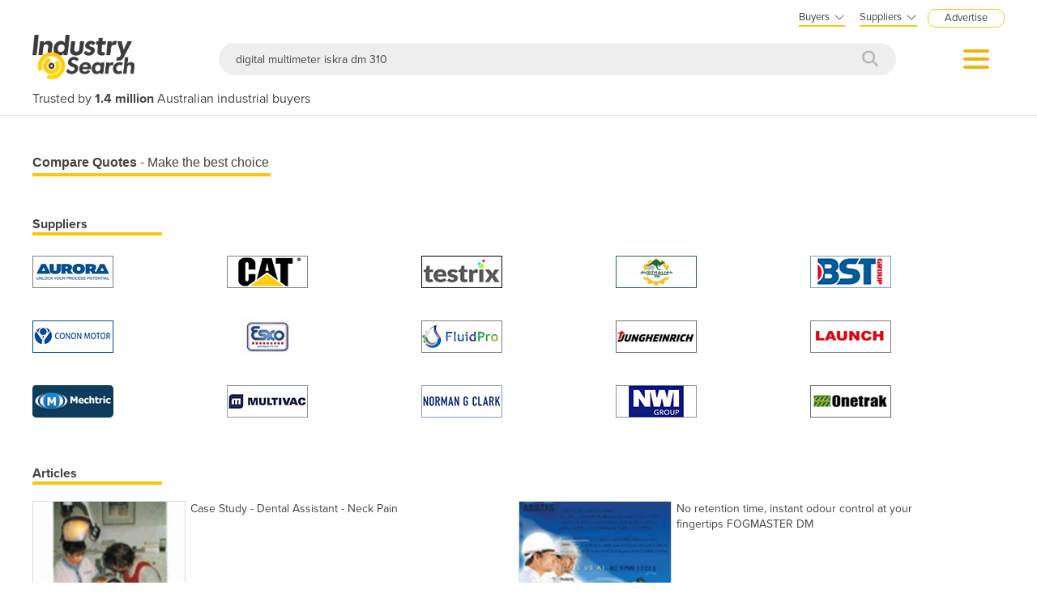

--- FILE ---
content_type: text/html; charset=utf-8
request_url: http://industracom-portals.azurewebsites.net/Search?q=digital%20multimeter%20iskra%20dm%20310
body_size: 20851
content:

<!DOCTYPE html>
<html lang="en">
<head>
    <meta charset="utf-8">
    <meta http-equiv="X-UA-Compatible" content="IE=edge">
    <meta name="viewport" content="width=device-width, initial-scale=1.0, maximum-scale=1.0, user-scalable=0">
    <meta name="robots" content="noodp" />
    <meta name="robots" content="noydir" />
    <meta http-equiv="content-type" content="text/html; charset=utf-8" />
    
    <meta name="gtm-page-type" content="Search-page" />

    <meta name="Description" content="IndustrySearch is Australia&#39;s biggest industrial B2B marketplace where 1.4 million buyers source the machinery and equipment they need every year." />
    <meta name="author" content="Compare on IndustrySearch">
    

            <meta name="expires" content="0">
            <meta name="ROBOTS" content="NOINDEX, NOFOLLOW">

    <title>digital multimeter iskra dm 310 suppliers on IndustrySearch.com Australia</title>
    <link href="/faviconis.ico?R175" type="image/x-icon" rel="shortcut icon" />
    <link href="/bundles/commoncss?v=tDO7BgcW1-PpSjaEolP85aAGgOHYaLilFDO4hePXzdE1" rel="stylesheet"/>

    <link href="/bundles/cssis?v=35W82XCWEZJdZbRzAfqwx9LL-uxyLxk4tI4aGxcClEw1" rel="stylesheet"/>


    <link href="/Content/fontawesome640/css/all.css?R175" rel="stylesheet" type="text/css" />

    <link rel="stylesheet" href="https://use.typekit.net/qyh4nps.css"> 
    <script language="javascript" type="text/javascript">
        var fb_AppId = '670976122928761';
    </script>

    

    
    <meta name="robots" content="NOINDEX, FOLLOW" />

    

    <script src="/bundles/commonjs?v=39dJIdxeaKVrRp0EvyioxorDBLAYXcl9tTVhpxw9CGU1"></script>


    <style>
        .modal-popup-header { font-size: 20px; font-family: proxima-nova; font-weight: bold; margin: 0; line-height: 22px; }
    </style>

    <!--TN: LOAD FROM HERE-->
    <link href="/Content/Css/bs-notify-animate.css" rel="stylesheet" />
    <link href="/Content/Pages/dark-enquiry-popup.min.css" rel="stylesheet" />
    <script src="/Content/Scripts/bootstrap-notify.min.js"></script>
    <script src="https://code.jquery.com/ui/1.12.1/jquery-ui.min.js"></script>
    <script type="text/javascript" async src="//s7.addthis.com/js/300/addthis_widget.js#pubid=ra-573bd39bcca305fe"></script>



    



</head>
<body class="body-is white-bg">
    <div id="se-pre-con" class="se-pre-con"></div>



    <script>
        (function(w, d, s, l, i) {
            w[l] = w[l] || [];
            w[l].push({
                'gtm.start':
                    new Date().getTime(),
                event: 'gtm.js'
            });
            var f = d.getElementsByTagName(s)[0],
                j = d.createElement(s),
                dl = l != 'dataLayer' ? '&l=' + l : '';
            j.async = true;
            j.src = 'https://www.googletagmanager.com/gtm.js?id=' + i + dl;
            f.parentNode.insertBefore(j, f);
        })(window, document, 'script', 'dataLayer', 'GTM-M8KK2FZ');
    </script>


    <div id="fb-root" attr-id="670976122928761"></div>

    


<style>
    .dropdown-login {
        width: 272px;
        cursor: default;
    }

    .bookdemo {
        background-color: var(--bgcolor-theme) !important;
        color: var(--textcolorcontrast-theme) !important;
        border-radius: 12px !important;
        padding: 4px 10px 3px 10px !important;
        line-height: normal !important;
        font-size: 10px;
        margin-left: 12px;
        text-decoration: none !important;
        margin-top: -2px;
    }

        .bookdemo:hover {
        }
</style>

<div id="navbar2020" class="clearfix navbarParentContainer">
    <div class="clearfix mobile-navbar-container">
        <div class="row clearfix mobile-navbar__top-header">
            <div class="col-xs-12 text-right">
                <a href="/sell-industrial-equipment" class="mobile-nav-header-advertise">Advertise</a>
            </div>
        </div>
        <div class="row clearfix mobile-navbar__header">
            <div class="col-xs-6 col-sm-6 col-md-6 col-lg-6 text-left"><a href="/"><img src="/Content/Images/IS.png" alt="IndustrySearch.com Australia" height="60" /></a></div>
            <div class="col-xs-6 d-flex justify-content-end align-items-center mt-1">
                <div>
                        <button class="btn-search--icon jsToogleSearchInput"></button>
                </div>
                <div class="navMenuAndDropdownContainer">
                    <button id="navMenuButton"></button>
                    <div class="navDropdownMenuContainer">
                        <div>
                            <div class="navDropdownLinkContainer navDropdownLinkContainer-not-logged-in">
                                <ul>
                                    <li class="nav-menu-header__toolbar nav-menu-header-title-divider">
                                        <div class="toolbar-wapper">
                                            <a href="javascript:void(0)" class="navDropdownLinkContainerClose">&times;</a>
                                                <a href="getQuotesUrl" class="rfq-travel__get-quote-button btn-getquote btn-getquote--mobile-nav">Get a quote</a>
                                        </div>
                                    </li>

                                    <!-- MOBILE DISPLAY -->
                                    <li class="nav-menu-header__title"><span class="h4">Suppliers</span></li>

                                    <li class="nav-menu-header__item" style="color: #434343; padding-left: 25px; font-size: 14px;">New to IndustrySearch? <a href="https://calendar.google.com/calendar/u/0/appointments/schedules/AcZssZ0QUglNMhXQTgub_wCn305c5hZubIHMjGWuZyMO3l3fHowvc14b39U0hJktGS0G00RCGEjzvOsI" target="_blank" class="i-button i-button--square bookdemo-mobile" style="display: inline-block !important; border: solid 0px var(--bgcolor-theme) !important; background-color: var(--bgcolor-theme) !important; color: var(--textcolorcontrast-theme); border-radius: 12px !important; padding: 4px 10px 4px 10px !important; line-height: normal !important; font-size: 13px; margin-left: 18px; text-decoration: none !important; margin-top: -4px; ">Book a Demo</a></li>

                                    <li class="nav-menu-header__item"><a href="/sell-industrial-equipment">Advertise with us</a></li>
                                    <li class="nav-menu-header__item"><a href="https://sma.industrysearch.com.au/account/login">Login</a></li>
                                    <li class="nav-menu-header__item nav-menu-header-title-divider"><a href="https://www.industracom.com/b2b-email-marketing">Email Marketing</a></li>
                                    <li class="nav-menu-header__title mt-2"><span class="h4">Buyers</span></li>
                                    <li class="nav-menu-header__item"><a href="/directory">Get Quotes</a></li>
                                    <li class="nav-menu-header__item"><a href="/articles">Articles & Ideas</a></li>
                                    <li class="nav-menu-header__item--public"><a id="buyer-login-mobile-2" href="/Login">Login</a></li>
                                    <li class="nav-menu-header__item--public"><a id="buyer-subscribe-mobile-2" href="/login/register-new-account">Subscribe  to newsletter</a></li>
                                    <li class="nav-menu-header__item--private"><a id="buyer-details" href="/BuyerPanel">My Details</a></li>
                                    <li class="nav-menu-header-title-divider"></li>


                                    <li class="browse-mobile"><span class="h4">Get Quotes</span></li>
                                        <li class="browse-item-mobile"><a href="/automation-and-control/d/1789">Automation &amp; Control</a></li>
                                        <li class="browse-item-mobile"><a href="/automotive-workshop-equipment/d/14510">Automotive Workshop Equipment</a></li>
                                        <li class="browse-item-mobile"><a href="/cleaning-equipment/d/5058">Cleaning Equipment</a></li>
                                        <li class="browse-item-mobile"><a href="/construction-and-heavy-machinery/d/2818">Construction &amp; Heavy Machinery</a></li>
                                        <li class="browse-item-mobile"><a href="/conveyor-systems-and-components/d/8586">Conveyor Systems &amp; Components</a></li>
                                        <li class="browse-item-mobile"><a href="/cranes-and-hoists/d/15568">Cranes &amp; Hoists</a></li>
                                        <li class="browse-item-mobile"><a href="/electrical-and-power-generation-equipment/d/1">Electrical &amp; Power Generation Equipment</a></li>
                                        <li class="browse-item-mobile"><a href="/electronic-components/d/3867">Electronic Components</a></li>
                                        <li class="browse-item-mobile"><a href="/farming-and-agriculture/d/8051">Farming &amp; Agriculture</a></li>
                                        <li class="browse-item-mobile"><a href="/food-and-beverage-processing/d/3905">Food &amp; Beverage Processing</a></li>
                                        <li class="browse-item-mobile"><a href="/forklifts-and-attachments/d/8585">Forklifts &amp; Attachments</a></li>
                                        <li class="browse-item-mobile"><a href="/hydraulic-and-pneumatic-equipment/d/7820">Hydraulic &amp; Pneumatic Equipment</a></li>
                                        <li class="browse-item-mobile"><a href="/industrial-materials-tools-and-components/d/4007">Industrial Materials, Tools &amp; Components</a></li>
                                        <li class="browse-item-mobile"><a href="/industrial-pumps/d/8567">Industrial Pumps</a></li>
                                        <li class="browse-item-mobile"><a href="/it-hardware-and-industrial-computing/d/3962">IT Hardware &amp; Industrial Computing</a></li>
                                        <li class="browse-item-mobile"><a href="/it-software-and-applications/d/2043">IT Software &amp; Applications</a></li>
                                        <li class="browse-item-mobile"><a href="/laboratory-equipment-and-instruments/d/10624">Laboratory Equipment &amp; Instruments</a></li>
                                        <li class="browse-item-mobile"><a href="/manufacturing-and-industrial-equipment/d/3947">Manufacturing &amp; Industrial Equipment</a></li>
                                        <li class="browse-item-mobile"><a href="/material-handling-and-lifting/d/2529">Material Handling &amp; Lifting</a></li>
                                        <li class="browse-item-mobile"><a href="/metalworking-and-machining/d/1090">Metalworking &amp; Machining</a></li>
                                        <li class="browse-item-mobile"><a href="/mining-equipment-and-machinery/d/8271">Mining Equipment &amp; Machinery</a></li>
                                        <li class="browse-item-mobile"><a href="/packaging-and-labelling-machinery/d/386">Packaging &amp; Labelling Machinery</a></li>
                                        <li class="browse-item-mobile"><a href="/pallet-management/d/8714">Pallet Management</a></li>
                                        <li class="browse-item-mobile"><a href="/personal-protective-equipment/d/8999">Personal Protective Equipment</a></li>
                                        <li class="browse-item-mobile"><a href="/security-and-surveillance/d/4674">Security &amp; Surveillance</a></li>
                                        <li class="browse-item-mobile"><a href="/test-and-measurement/d/4079">Test &amp; Measurement</a></li>
                                        <li class="browse-item-mobile"><a href="/transport-equipment/d/5228">Transport Equipment</a></li>
                                        <li class="browse-item-mobile"><a href="/trucks-and-trailers/d/15565">Trucks &amp; Trailers</a></li>
                                        <li class="browse-item-mobile"><a href="/warehouse-storage-and-racking/d/9953">Warehouse Storage &amp; Racking</a></li>
                                        <li class="browse-item-mobile"><a href="/waste-and-environmental-management/d/4516">Waste &amp; Environmental Management</a></li>
                                        <li class="browse-item-mobile"><a href="/welding-machines-and-accessories/d/8568">Welding Machines &amp; Accessories</a></li>
                                        <li class="browse-item-mobile"><a href="/woodworking-and-joinery-machines/d/11882">Woodworking &amp; Joinery Machines</a></li>
                                        <li class="browse-item-mobile"><a href="/workplace-equipment/d/5162">Workplace Equipment</a></li>
                                        <li class="browse-item-mobile"><a href="/workplace-safety-equipment/d/2259">Workplace Safety Equipment</a></li>
                                </ul>

                            </div>

                            <div class="navDropdownLinkContainer navDropdownLinkContainer-logged-in hidden">
                                <ul class="nav-menu-header">
                                    <li class="nav-menu-header__toolbar nav-menu-header-title-divider">
                                        <div class="toolbar-wapper">
                                            <a href="javascript:void(0)" class="navDropdownLinkContainerClose">&times;</a>
                                                <a href="/directory" class="rfq-travel__get-quote-button btn-getquote btn-getquote--mobile-nav">Get a quote</a>
                                        </div>
                                    </li>



                                    <li class="browse-mobile"><span class="h4">Get Quotes</span></li>
                                        <li class="browse-item-mobile"><a href="/automation-and-control/d/1789">Automation &amp; Control</a></li>
                                        <li class="browse-item-mobile"><a href="/automotive-workshop-equipment/d/14510">Automotive Workshop Equipment</a></li>
                                        <li class="browse-item-mobile"><a href="/cleaning-equipment/d/5058">Cleaning Equipment</a></li>
                                        <li class="browse-item-mobile"><a href="/construction-and-heavy-machinery/d/2818">Construction &amp; Heavy Machinery</a></li>
                                        <li class="browse-item-mobile"><a href="/conveyor-systems-and-components/d/8586">Conveyor Systems &amp; Components</a></li>
                                        <li class="browse-item-mobile"><a href="/cranes-and-hoists/d/15568">Cranes &amp; Hoists</a></li>
                                        <li class="browse-item-mobile"><a href="/electrical-and-power-generation-equipment/d/1">Electrical &amp; Power Generation Equipment</a></li>
                                        <li class="browse-item-mobile"><a href="/electronic-components/d/3867">Electronic Components</a></li>
                                        <li class="browse-item-mobile"><a href="/farming-and-agriculture/d/8051">Farming &amp; Agriculture</a></li>
                                        <li class="browse-item-mobile"><a href="/food-and-beverage-processing/d/3905">Food &amp; Beverage Processing</a></li>
                                        <li class="browse-item-mobile"><a href="/forklifts-and-attachments/d/8585">Forklifts &amp; Attachments</a></li>
                                        <li class="browse-item-mobile"><a href="/hydraulic-and-pneumatic-equipment/d/7820">Hydraulic &amp; Pneumatic Equipment</a></li>
                                        <li class="browse-item-mobile"><a href="/industrial-materials-tools-and-components/d/4007">Industrial Materials, Tools &amp; Components</a></li>
                                        <li class="browse-item-mobile"><a href="/industrial-pumps/d/8567">Industrial Pumps</a></li>
                                        <li class="browse-item-mobile"><a href="/it-hardware-and-industrial-computing/d/3962">IT Hardware &amp; Industrial Computing</a></li>
                                        <li class="browse-item-mobile"><a href="/it-software-and-applications/d/2043">IT Software &amp; Applications</a></li>
                                        <li class="browse-item-mobile"><a href="/laboratory-equipment-and-instruments/d/10624">Laboratory Equipment &amp; Instruments</a></li>
                                        <li class="browse-item-mobile"><a href="/manufacturing-and-industrial-equipment/d/3947">Manufacturing &amp; Industrial Equipment</a></li>
                                        <li class="browse-item-mobile"><a href="/material-handling-and-lifting/d/2529">Material Handling &amp; Lifting</a></li>
                                        <li class="browse-item-mobile"><a href="/metalworking-and-machining/d/1090">Metalworking &amp; Machining</a></li>
                                        <li class="browse-item-mobile"><a href="/mining-equipment-and-machinery/d/8271">Mining Equipment &amp; Machinery</a></li>
                                        <li class="browse-item-mobile"><a href="/packaging-and-labelling-machinery/d/386">Packaging &amp; Labelling Machinery</a></li>
                                        <li class="browse-item-mobile"><a href="/pallet-management/d/8714">Pallet Management</a></li>
                                        <li class="browse-item-mobile"><a href="/personal-protective-equipment/d/8999">Personal Protective Equipment</a></li>
                                        <li class="browse-item-mobile"><a href="/security-and-surveillance/d/4674">Security &amp; Surveillance</a></li>
                                        <li class="browse-item-mobile"><a href="/test-and-measurement/d/4079">Test &amp; Measurement</a></li>
                                        <li class="browse-item-mobile"><a href="/transport-equipment/d/5228">Transport Equipment</a></li>
                                        <li class="browse-item-mobile"><a href="/trucks-and-trailers/d/15565">Trucks &amp; Trailers</a></li>
                                        <li class="browse-item-mobile"><a href="/warehouse-storage-and-racking/d/9953">Warehouse Storage &amp; Racking</a></li>
                                        <li class="browse-item-mobile"><a href="/waste-and-environmental-management/d/4516">Waste &amp; Environmental Management</a></li>
                                        <li class="browse-item-mobile"><a href="/welding-machines-and-accessories/d/8568">Welding Machines &amp; Accessories</a></li>
                                        <li class="browse-item-mobile"><a href="/woodworking-and-joinery-machines/d/11882">Woodworking &amp; Joinery Machines</a></li>
                                        <li class="browse-item-mobile"><a href="/workplace-equipment/d/5162">Workplace Equipment</a></li>
                                        <li class="browse-item-mobile"><a href="/workplace-safety-equipment/d/2259">Workplace Safety Equipment</a></li>
                                </ul>
                            </div>
                        </div>
                    </div>
                </div>
            </div>

        </div>
        <div class="clearfix jsSearchInput" style="display: none">
            <div class="navSearchWrap">
                <div class="navSearch">
                    <input class="navSearchTerm" id="q" type="text" placeholder="Search e.g. &quot;electric forklift&quot;" onkeyup="searchOnEnter(event, this)">
                    <button class="navSearchButton" type="submit">
                        <i style="color:#b7b7b7" class="fa fa-search"></i>
                    </button>
                </div>
            </div>
        </div>
        <div class="navSlogan-mobile">
            <span>Trusted by <b>1.4 million</b> Australian industrial buyers</span>
        </div>
    </div>
    <div class="clearfix desktop-navbar-container">
        <div class="row clearfix NavbarHeaderContainer">
            <div class="col-xs-12 col-sm-12 col-md-12 col-lg-12 text-right">
                <div class="headerTopOptions">
                    
                    <div id="buyer-logins-container" class="text-left">
                        <span style="display:block; border-bottom: solid 2px var(--bgcolor-theme);">Buyers<i style="color: #555555; margin-top: 1px; margin-left: 5px; font-size: 16px; vertical-align: middle; -webkit-text-stroke: 1px #FFF; transition: all 100ms ease;" class="fa fa-angle-down"></i></span>
                            <ul id="buyer-notloggedIn" class="dropdown-login">
                                <li style="color: #333333; font-weight: bold;">Discover products & solutions</li>
                                <li><a id="buyer-login" href="/Login">Login</a></li>
                                <li><a id="buyer-subscribe" href="/login/register-new-account">Subscribe To Newsletter</a></li>
                                <li><a href="/directory">Browse All Products</a></li>
                                <li><a href="/articles">Read Articles</a></li>
                            </ul>
                    </div>
                    <div id="supplier-logins-container" class="text-left">
                        <span style="display:block; border-bottom: solid 2px var(--bgcolor-theme);">Suppliers<i style="color: #555555; margin-top: 1px; margin-left: 5px; font-size: 16px; vertical-align: middle; -webkit-text-stroke: 1px #FFF; transition: all 100ms ease;" class="fa fa-angle-down"></i></span>
                        <ul id="supplier-login-links" class="dropdown-login" style="right: -13px; ">
                            <li style="color: #434343; font-weight: bold;">Promote your products & solutions</li>
                            <li style="padding-bottom: 8px; color: #434343; ">New to IndustrySearch? <a href="https://calendar.google.com/calendar/u/0/appointments/schedules/AcZssZ0QUglNMhXQTgub_wCn305c5hZubIHMjGWuZyMO3l3fHowvc14b39U0hJktGS0G00RCGEjzvOsI" target="_blank" class="i-button i-button--square bookdemo">Book a Demo</a></li>
                            <li><a href="https://sma.industrysearch.com.au/account/login">Login</a><span style="color: #333333;"> / </span><a href="https://sma.industrysearch.com.au/get-login">Forgot Password</a></li>
                            <li><a href="/sell-industrial-equipment">Advertise Your Products</a></li>
                            <li><a href="/sell-industrial-equipment">Success Stories</a></li>
                            <li><a target="_blank" href="https://www.industracom.com/b2b-email-marketing">Email Marketing</a></li>
                        </ul>
                    </div>
                    <a href="/sell-industrial-equipment" class="nav-header-advertise">Advertise</a>

                </div>
            </div>
        </div>
        <div class="row clearfix NavbarHeaderContainer">
            <div class="col-xs-12 navbarHeaderWrapper navbarUnloggedIn">
                <div>
                    <a href="/"><img src="/Content/Images/IS.png" alt="IndustrySearch.com Australia" height="55" /></a>
                </div>
                <div class="navGetQuoteContainer">
                    <button class="btn-getquote btn-getquote__navbar" onclick="window.location='/directory'">Get Quotes</button>
                </div>
                <div class="navSearchWrap">
                    <div class="navSearch">
                        <input class="navSearchTerm" id="q" type="text" placeholder="Search e.g. &quot;electric forklift&quot;" onkeyup="searchOnEnter(event, this)">
                        <button class="navSearchButton" type="submit">
                            <i style="color:#b7b7b7" class="fa fa-search"></i>
                        </button>
                    </div>
                </div>
                <div class="navMenuAndDropdownContainer">
                    <button id="navMenuButton"></button>
                    <div class="navDropdownMenuContainer">
                        <div>
                            <div class="navDropdownLinkContainer navDropdownLinkContainer-not-logged-in">
                                <!--BURGER MENU : DESKTOP DISPLAY -->
                                <ul class="nav-menu-header">
                                    <li class="nav-menu-header__title"><span class="h4">Suppliers</span></li>
                                    <li class="nav-menu-header__item"><a href="/sell-industrial-equipment">Advertise with us</a></li>
                                    <li class="nav-menu-header__item"><a href="https://sma.industrysearch.com.au/account/login">Login</a></li>
                                    <li class="nav-menu-header__item nav-menu-header-title-divider"><a href="https://www.industracom.com/b2b-email-marketing">Email Marketing</a></li>
                                    <li class="nav-menu-header__title mt-2"><span class="h4">Buyers</span></li>
                                    <li class="nav-menu-header__item"><a href="/directory">Get Quotes</a></li>
                                    <li class="nav-menu-header__item"><a href="/articles">Articles & Ideas</a></li>
                                    <li class="nav-menu-header__item--public"><a id="buyer-login-mobile-2" href="/Login">Login</a></li>
                                    <li class="nav-menu-header__item--public"><a id="buyer-subscribe-mobile-2" href="/login/register-new-account">Subscribe  to newsletter</a></li>
                                    <li class="nav-menu-header__item--private"><a id="buyer-details" href="/BuyerPanel">My Details</a></li>
                                    <li class="nav-menu-header-title-divider"></li>
                                </ul>

                                <div class="navDirectoriesContainer">
                                    <div class="navDropdownCategoriesContainer">
                                        <div style="padding-left: 16px; margin-top:10px;"><span class="h4">Get Quotes</span></div>
                                        <ul>
                                                <li><a href="/automation-and-control/d/1789">Automation &amp; Control</a></li>
                                                <li><a href="/automotive-workshop-equipment/d/14510">Automotive Workshop Equipment</a></li>
                                                <li><a href="/cleaning-equipment/d/5058">Cleaning Equipment</a></li>
                                                <li><a href="/construction-and-heavy-machinery/d/2818">Construction &amp; Heavy Machinery</a></li>
                                                <li><a href="/conveyor-systems-and-components/d/8586">Conveyor Systems &amp; Components</a></li>
                                                <li><a href="/cranes-and-hoists/d/15568">Cranes &amp; Hoists</a></li>
                                                <li><a href="/electrical-and-power-generation-equipment/d/1">Electrical &amp; Power Generation Equipment</a></li>
                                                <li><a href="/electronic-components/d/3867">Electronic Components</a></li>
                                                <li><a href="/farming-and-agriculture/d/8051">Farming &amp; Agriculture</a></li>
                                                <li><a href="/food-and-beverage-processing/d/3905">Food &amp; Beverage Processing</a></li>
                                                <li><a href="/forklifts-and-attachments/d/8585">Forklifts &amp; Attachments</a></li>
                                                <li><a href="/hydraulic-and-pneumatic-equipment/d/7820">Hydraulic &amp; Pneumatic Equipment</a></li>
                                                <li><a href="/industrial-materials-tools-and-components/d/4007">Industrial Materials, Tools &amp; Components</a></li>
                                                <li><a href="/industrial-pumps/d/8567">Industrial Pumps</a></li>
                                                <li><a href="/it-hardware-and-industrial-computing/d/3962">IT Hardware &amp; Industrial Computing</a></li>
                                                <li><a href="/it-software-and-applications/d/2043">IT Software &amp; Applications</a></li>
                                                <li><a href="/laboratory-equipment-and-instruments/d/10624">Laboratory Equipment &amp; Instruments</a></li>
                                        </ul>
                                        <ul style="vertical-align: top;">
                                                <li><a href="/manufacturing-and-industrial-equipment/d/3947">Manufacturing &amp; Industrial Equipment</a></li>
                                                <li><a href="/material-handling-and-lifting/d/2529">Material Handling &amp; Lifting</a></li>
                                                <li><a href="/metalworking-and-machining/d/1090">Metalworking &amp; Machining</a></li>
                                                <li><a href="/mining-equipment-and-machinery/d/8271">Mining Equipment &amp; Machinery</a></li>
                                                <li><a href="/packaging-and-labelling-machinery/d/386">Packaging &amp; Labelling Machinery</a></li>
                                                <li><a href="/pallet-management/d/8714">Pallet Management</a></li>
                                                <li><a href="/personal-protective-equipment/d/8999">Personal Protective Equipment</a></li>
                                                <li><a href="/security-and-surveillance/d/4674">Security &amp; Surveillance</a></li>
                                                <li><a href="/test-and-measurement/d/4079">Test &amp; Measurement</a></li>
                                                <li><a href="/transport-equipment/d/5228">Transport Equipment</a></li>
                                                <li><a href="/trucks-and-trailers/d/15565">Trucks &amp; Trailers</a></li>
                                                <li><a href="/warehouse-storage-and-racking/d/9953">Warehouse Storage &amp; Racking</a></li>
                                                <li><a href="/waste-and-environmental-management/d/4516">Waste &amp; Environmental Management</a></li>
                                                <li><a href="/welding-machines-and-accessories/d/8568">Welding Machines &amp; Accessories</a></li>
                                                <li><a href="/woodworking-and-joinery-machines/d/11882">Woodworking &amp; Joinery Machines</a></li>
                                                <li><a href="/workplace-equipment/d/5162">Workplace Equipment</a></li>
                                                <li><a href="/workplace-safety-equipment/d/2259">Workplace Safety Equipment</a></li>
                                        </ul>
                                    </div>
                                </div>
                            </div>

                            <div class="navDropdownLinkContainer navDropdownLinkContainer-logged-in hidden">
                                <!--BURGER MENU : DESKTOP DISPLAY -->
                                <ul class="nav-menu-header">
                                    <li class="nav-menu-header__title">
                                    </li>
                                    <li class="nav-menu-header__item"><a href="/BuyerPanel">My Details</a></li>
                                    <li class="nav-menu-header__item"><a href="/BuyerPanel/Newsletters">My Newsletters</a></li>
                                    <li class="nav-menu-header__item"><a href="/BuyerPanel/Quotes">My Quote Requests</a></li>
                                    <li class="nav-menu-header__item"><a href="/BuyerPanel/Logout">Logout</a></li>
                                    <li class="nav-menu-header__item nav-menu-header-title-divider"></li>
                                    <li class="nav-menu-header__item mt-2"><a href="/directory">Get quotes</a></li>
                                    <li class="nav-menu-header__item"><a href="/articles">Read articles</a></li>
                                    <li class="nav-menu-header__item"><a href="/sell-industrial-equipment">Advertise your products</a></li>
                                    <li class="nav-menu-header__item nav-menu-header-title-divider"></li>
                                </ul>

                                <div class="navDirectoriesContainer">
                                    <div class="navDropdownCategoriesContainer">
                                        <div style="padding-left: 16px; margin-top:10px;"><span class="h4">Get Quotes</span></div>
                                        <ul>
                                                <li><a href="/automation-and-control/d/1789">Automation &amp; Control</a></li>
                                                <li><a href="/automotive-workshop-equipment/d/14510">Automotive Workshop Equipment</a></li>
                                                <li><a href="/cleaning-equipment/d/5058">Cleaning Equipment</a></li>
                                                <li><a href="/construction-and-heavy-machinery/d/2818">Construction &amp; Heavy Machinery</a></li>
                                                <li><a href="/conveyor-systems-and-components/d/8586">Conveyor Systems &amp; Components</a></li>
                                                <li><a href="/cranes-and-hoists/d/15568">Cranes &amp; Hoists</a></li>
                                                <li><a href="/electrical-and-power-generation-equipment/d/1">Electrical &amp; Power Generation Equipment</a></li>
                                                <li><a href="/electronic-components/d/3867">Electronic Components</a></li>
                                                <li><a href="/farming-and-agriculture/d/8051">Farming &amp; Agriculture</a></li>
                                                <li><a href="/food-and-beverage-processing/d/3905">Food &amp; Beverage Processing</a></li>
                                                <li><a href="/forklifts-and-attachments/d/8585">Forklifts &amp; Attachments</a></li>
                                                <li><a href="/hydraulic-and-pneumatic-equipment/d/7820">Hydraulic &amp; Pneumatic Equipment</a></li>
                                                <li><a href="/industrial-materials-tools-and-components/d/4007">Industrial Materials, Tools &amp; Components</a></li>
                                                <li><a href="/industrial-pumps/d/8567">Industrial Pumps</a></li>
                                                <li><a href="/it-hardware-and-industrial-computing/d/3962">IT Hardware &amp; Industrial Computing</a></li>
                                                <li><a href="/it-software-and-applications/d/2043">IT Software &amp; Applications</a></li>
                                                <li><a href="/laboratory-equipment-and-instruments/d/10624">Laboratory Equipment &amp; Instruments</a></li>
                                        </ul>
                                        <ul style="vertical-align: top;">
                                                <li><a href="/manufacturing-and-industrial-equipment/d/3947">Manufacturing &amp; Industrial Equipment</a></li>
                                                <li><a href="/material-handling-and-lifting/d/2529">Material Handling &amp; Lifting</a></li>
                                                <li><a href="/metalworking-and-machining/d/1090">Metalworking &amp; Machining</a></li>
                                                <li><a href="/mining-equipment-and-machinery/d/8271">Mining Equipment &amp; Machinery</a></li>
                                                <li><a href="/packaging-and-labelling-machinery/d/386">Packaging &amp; Labelling Machinery</a></li>
                                                <li><a href="/pallet-management/d/8714">Pallet Management</a></li>
                                                <li><a href="/personal-protective-equipment/d/8999">Personal Protective Equipment</a></li>
                                                <li><a href="/security-and-surveillance/d/4674">Security &amp; Surveillance</a></li>
                                                <li><a href="/test-and-measurement/d/4079">Test &amp; Measurement</a></li>
                                                <li><a href="/transport-equipment/d/5228">Transport Equipment</a></li>
                                                <li><a href="/trucks-and-trailers/d/15565">Trucks &amp; Trailers</a></li>
                                                <li><a href="/warehouse-storage-and-racking/d/9953">Warehouse Storage &amp; Racking</a></li>
                                                <li><a href="/waste-and-environmental-management/d/4516">Waste &amp; Environmental Management</a></li>
                                                <li><a href="/welding-machines-and-accessories/d/8568">Welding Machines &amp; Accessories</a></li>
                                                <li><a href="/woodworking-and-joinery-machines/d/11882">Woodworking &amp; Joinery Machines</a></li>
                                                <li><a href="/workplace-equipment/d/5162">Workplace Equipment</a></li>
                                                <li><a href="/workplace-safety-equipment/d/2259">Workplace Safety Equipment</a></li>
                                        </ul>
                                    </div>
                                </div>
                            </div>
                        </div>
                    </div>
                </div>
            </div>
        </div>
        <div class="row clearfix NavbarHeaderContainer">
            <div class="col-xs-12 col-sm-12 col-md-12 col-lg-12">
                <div class="navSlogan--desktop">
                    Trusted by <b>1.4 million</b> Australian industrial buyers
                </div>
            </div>
        </div>
    </div>
</div>

<script src="/Content/Pages/navbarHeader2023.min.js?v=?R175"></script>

    
    
    

<script async src="https://www.googletagmanager.com/gtag/js?id=G-CB2T0JWJ46"></script>
<script>
window.dataLayer = window.dataLayer || [];
function gtag() { dataLayer.push(arguments); }
gtag('js', new Date());

gtag('config', 'G-CB2T0JWJ46');
</script>


    <div class="body-container">
        




<style>
.storefrontActivePage {
    background-color: #fbc509 !important;
    color: #434343 !important;
}
</style>

<div v-cloak class="search-container clearfix" id="search-page" style="display: none; ">
    <div class="search-std-font search-filter-mobile">
        <button v-on:click="hideFilters()" class="close"></button>
        <h2 v-if="categories.length>0">Suggested categories</h2>
        <div v-for="cat in categories" style="margin: 6px 0 12px 0;">
            <a v-bind:href="cat.Content">{{cat.Title}}</a>
        </div>
        <h2 v-if="showPriceFilter" style="position:relative; margin-top: 20px;">
            <span>Filter by price</span>
            <a class="clear-button" v-on:click="resetPrice()">Clear</a>
        </h2>
        <div v-if="showPriceFilter">
            <div>
                <label style="font-weight: normal; margin-bottom: 10px; width: 100%;"><input id="low-to-high" style="margin: 0 5px 2px 0; vertical-align: middle;" type="radio" name="priceSort" v-on:change="sortByPrice()" value="lowtohigh" v-model="priceSortDirection" />Lowest to Highest</label>
                <label style="font-weight: normal; margin-bottom: 10px; width: 100%;"><input id="high-to-low" style="margin: 0 5px 2px 0; vertical-align: middle;" type="radio" name="priceSort" v-on:change="sortByPrice()" value="hightolow" v-model="priceSortDirection" />Highest to Lowest</label>
            </div>
            <span>AU$</span>
            <input placeholder="min" style="width: 22%;" id="price-min" pattern="/^-?\d+\.?\d*$/" type="number" onwheel="this.blur()" onKeyPress="if(this.value.length==10) return false;" title="" /> to
            <span>AU$</span>
            <input placeholder="max" style="width: 22%;" id="price-max" pattern="/^-?\d+\.?\d*$/" type="number" onwheel="this.blur()" onKeyPress="if(this.value.length==10) return false;" title="" />
            <button style="border: none; border-radius: 5px; background-color: #EEE;" title="Submit price range" v-on:click="filterByPrice()"><i style="color: #434343" class="fa fa-chevron-right" aria-hidden="true"></i></button>
        </div>
        <h2>
            <span>Filter by brand</span>
            <a class="clear-button" v-on:click="resetBrand()">Clear</a>
        </h2>
        <div v-for="(brand, i) in brands" style="margin: 6px 0 12px 0;">
            <span v-on:click="triggerBrandFilter($event)"><input v-model="brand.IsSelected" v-on:change="brandFilter(brand)" type="checkbox" /> {{brand.BrandName}} ({{brand.Total}})</span>
        </div>
    </div>
    <div class="search-box-left search-std-font" style="display: none;">
        <h2 v-if="categories.length>0" class="search-std-font">Suggested categories</h2>
        <div class="search-related-categories-container" v-for="cat in categories" style="margin: 6px 0 12px 0;">
            <a class="search-related-categories-link" v-bind:href="cat.Content">{{cat.Title}}</a>
        </div>
        <h2 v-if="showPriceFilter" class="search-std-font" v-bind:style="{position: 'relative', marginTop: categories.length>0 ? '20px' : '0' }">
            <span>Filter by price</span>
            <a class="clear-button" v-on:click="resetPrice()">Clear</a>
        </h2>
        <div v-if="showPriceFilter">
            <div>
                <label style="font-weight: normal; margin-bottom: 10px;"><input id="low-to-high" style="margin: 0 5px 2px 0; vertical-align: middle;" type="radio" name="priceSort" v-on:change="sortByPrice()" value="lowtohigh" v-model="priceSortDirection" />Lowest to Highest</label>
                <label style="font-weight: normal; margin-bottom: 10px;"><input id="high-to-low" style="margin: 0 5px 2px 0; vertical-align: middle;" type="radio" name="priceSort" v-on:change="sortByPrice()" value="hightolow" v-model="priceSortDirection" />Highest to Lowest</label>
            </div>
            <span>AU$</span>
            <input placeholder="min" style="width: 22%; border: 1px solid #dddddd; border-radius: 3px; padding: 3px; " id="price-min" pattern="/^-?\d+\.?\d*$/" type="number" onwheel="this.blur()" onKeyPress="if(this.value.length==10) return false;" title="" /> to
            <span>AU$</span>
            <input placeholder="max" style="width: 22%; border: 1px solid #dddddd; border-radius: 3px; padding: 3px; " id="price-max" pattern="/^-?\d+\.?\d*$/" type="number" onwheel="this.blur()" onKeyPress="if(this.value.length==10) return false;" title="" />
            <button style="border: none; border-radius: 5px; background-color: #EEE;" title="Submit price range" v-on:click="filterByPrice()"><i style="color: #434343" class="fa fa-chevron-right" aria-hidden="true"></i></button>
        </div>
        <h2 class="search-std-font" style="position:relative; margin-top: 20px;">
            <span>Filter by brand</span>
            <a class="clear-button" v-on:click="resetBrand()">Clear</a>
        </h2>
        <div class="search-related-categories-container" v-for="(brand, i) in brands">
            <a v-on:click="triggerBrandFilter($event)" class="brand-links" style="cursor:pointer;"><input v-model="brand.IsSelected" v-on:change="brandFilter(brand)" class="brandCheckBox" type="checkbox" /> {{brand.BrandName}} ({{brand.Total}})</a>
        </div>
        <div class="search-sell-with-us">
            <a href="https://www.industrysearch.com.au/sell-industrial-equipment"><img src="/Content/Images/sell-with-us-is-cat-v2-x2.jpg" /></a>
        </div>
    </div>
    <div class="search-box-right search-std-font">
        <div class="search-product-container">
            <h2>
                Compare Quotes<span class="compareQuote"> - Make the best choice</span>
            </h2>
            <div class="searchProductsContainer">
                <div id="search-pager-top" class="search-pager storefront-pager" style="text-align:right;margin-bottom: 5px;">
                </div>
                <ul class="searchCategory" v-for="(item,index) in categories">
                    <li>
                        <a class="searchProductLink" v-bind:href="item.Content">
                            <div class="searchProductImageContainer">
                                <img class="img img-responsive lozad" :src="item.ImagePath" v-bind:alt="item.Title" v-bind:title="item.Title" />
                            </div>
                            <span class="searchCategory__itemTitle">{{item.Title}}</span>
                        </a>
                    </li>
                </ul>
                <div id="search-pager-bottom" v-if="shouldShowCategoriesPagination" class="storefront-pager" style="text-align:right">
                    <div v-if="categoriesPagination.totalPages <= 5">
                        Page
                        <span>
                            <a href="#" rel="prev" v-on:click.prevent="prevCategoriesPage()" v-if="categoriesPagination.hasPreviousPage"><span class="pager-item" ><</span></a>
                            <a v-for="pageNum in categoriesPagination.totalPages" v-on:click.prevent="goToCategoriesPage(pageNum)"><span v-bind:class="{storefrontActivePage: categoriesPagination.currentPage === pageNum }" class="pager-item" >{{ pageNum }}</span></a>
                            <a href="#" rel="next" v-on:click.prevent="nextCategoriesPage()" v-if="categoriesPagination.hasNextPage"><span class="pager-item" >></span></a>
                        </span>
                    </div>
                    <div v-else>
                        <div v-if="categoriesPagination.currentPage < 4">
                            Page
                            <a href="#" rel="prev" v-on:click.prevent="prevCategoriesPage()" v-if="categoriesPagination.hasPreviousPage"><span class="pager-item" ><</span></a>
                            <a v-for="pageNum in 4" v-on:click.prevent="goToCategoriesPage(pageNum)"><span v-bind:class="{storefrontActivePage: categoriesPagination.currentPage === pageNum }" class="pager-item" >{{ pageNum }}</span></a>
                            <span>...</span>
                            <a v-on:click.prevent="goToCategoriesPage(categoriesPagination.totalPages)"><span v-bind:class="{storefrontActivePage: categoriesPagination.currentPage === categoriesPagination.totalPages }" class="pager-item" >{{ categoriesPagination.totalPages }}</span></a>
                            <a href="#" rel="next" v-on:click.prevent="nextCategoriesPage()" v-if="categoriesPagination.hasNextPage"><span class="pager-item" >></span></a>
                        </div>
                        <div v-else-if="categoriesPagination.currentPage > categoriesPagination.totalPages - 3">
                            Page
                            <a href="#" rel="prev" v-on:click.prevent="prevCategoriesPage()" v-if="categoriesPagination.hasPreviousPage"><span class="pager-item" ><</span></a>
                            <a v-on:click.prevent="goToCategoriesPage(1)"><span v-bind:class="{storefrontActivePage: categoriesPagination.currentPage === 1 }" class="pager-item" >1</span></a>
                            <span>...</span>
                            <a v-for="pageNum in categoriesPaginationRange" v-on:click.prevent="goToCategoriesPage(pageNum)"><span v-bind:class="{storefrontActivePage: categoriesPagination.currentPage === pageNum }" class="pager-item" >{{ pageNum }}</span></a>
                            <a href="#" rel="next" v-on:click.prevent="nextCategoriesPage()" v-if="categoriesPagination.hasNextPage"><span class="pager-item" >></span></a>
                        </div>
                        <div v-else>
                            Page
                            <a href="#" rel="prev" v-on:click.prevent="prevCategoriesPage()" v-if="categoriesPagination.hasPreviousPage"><span class="pager-item" ><</span></a>
                            <a v-on:click.prevent="goToCategoriesPage(1)"><span v-bind:class="{storefrontActivePage: categoriesPagination.currentPage === 1 }" class="pager-item" >1</span></a>
                            <span>...</span>
                            <a v-for="pageNum in categoriesPaginationRange" v-on:click.prevent="goToCategoriesPage(pageNum)"><span v-bind:class="{storefrontActivePage: categoriesPagination.currentPage === pageNum }" class="pager-item" >{{ pageNum }}</span></a>
                            <span>...</span>
                            <a v-on:click.prevent="goToCategoriesPage(categoriesPagination.totalPages)"><span v-bind:class="{storefrontActivePage: categoriesPagination.currentPage === categoriesPagination.totalPages }" class="pager-item" >{{ categoriesPagination.totalPages }}</span></a>
                            <a href="#" rel="next" v-on:click.prevent="nextCategoriesPage()" v-if="categoriesPagination.hasNextPage"><span class="pager-item" >></span></a>
                        </div>
                    </div>
                </div>
            </div>
        </div>
        <div v-if="showSuppliers" class="search-related-articles search-std-font">
            <div v-if="suppliers.length>0" class="title">Suppliers</div>
            <ul>
                <li class="search-supplier" v-for="item in suppliers">
                    <a v-bind:href="item.Url" v-bind:title="item.Title">
                        <img class="img img-reponsive" v-bind:src="item.ImagePath" alt="not found" />
                    </a>
                </li>
            </ul>
        </div>
        <div v-if="showArticles" class="search-related-articles search-std-font">
            <div v-if="articles.length>0" class="title">Articles</div>
            <ul>
                <li v-for="item in articles">
                    <a v-bind:href="item.Content">
                        <img class="img img-reponsive search-article-image" v-bind:src="item.ImagePath" alt="not found" />
                        <span class="search-article-title">{{item.Title}}</span>
                    </a>
                </li>
            </ul>
        </div>
        <div class="searchResult__selltoXBanner">


<div class="sell-to-x-banner is">
    <div class="left">
        <img class="people" src="https://portalimages.blob.core.windows.net/content/sellonis-people.png" />
    </div>
    <div class="right">
            <span class="title">
                Are you a <u>digital multimeter iskra dm 310</u> supplier?
            </span>
        <div class="assets">
            <div class="item">
                <img src="https://portalimages.blob.core.windows.net/icons/handshake-512.png">
                <span>
                    Reach valuable industrial buyers in minutes
                </span>
            </div>
            <div class="item">
                <img class="wireless" src="https://portalimages.blob.core.windows.net/icons/wireless-512.png">
                <span>
                    Promote key products &amp; content
                </span>
            </div>
            <div class="item cost-effective">
                <img src="https://portalimages.blob.core.windows.net/icons/combo-512.png">
                <span>
                    Drive cost effective &amp; measurable sales
                </span>
            </div>
        </div>
        <a href="https://www.industrysearch.com.au/sell-industrial-equipment" class="btn btn-primary learn-more">learn more</a>
    </div>
</div>
        </div>
    </div>
</div>

<input type="hidden" id="hdnPortalId" value="1" />

<!-- #region CALLBACK REQUEST COMPONENT TEMPLATE-->
<script type="text/template" id="phonecall-template">
    <div id="phone-reveal-modal" class="modal phone-reveal-modal fade" tabindex="-1" role="dialog" aria-labelledby="Video" aria-hidden="true">
        <div class="modal-dialog">
            <div class="modal-content">
                <i class="fas fa-times phone-reveal-close" data-dismiss="modal"></i>
                <div class="phone-reveal-container">
                    <div id="part1-container">
                        <div style="color: #00b242; " class="message">Let <u>{{suppliername}}</u>  know you found them on {{portalname}} so they can best assist you!</div>
                        <div class="big-phone-number">
                            <i class='glyphicon glyphicon-earphone'></i><span class='reveal-phone'>{{supplierphone}}</span>
                        </div>
                        <hr />
                        <div style="font-size: 15px;">Didn't get through or prefer a callback <br />from an expert?</div>
                    </div>
                    <div id="part3-container">
                        <div style="margin-top: 8px;">
                            <form>
                                <div style="width: 100%" class="mobile-panel-name">
                                    <input style="border: solid 1px #a9a9a9;" type="text" name="FullName" id="FullName" v-model="fullname" maxlength="50" class="phone-reveal-textbox" placeholder="" />
                                    <span class="small-text">Your full name</span>
                                </div>
                                <div style="width: 100%" class="">
                                    <input style="border: solid 1px #a9a9a9;" type="text" name="Company" id="Company" v-model="company" maxlength="50" class="phone-reveal-textbox" placeholder="" />
                                    <span class="small-text">Your company name</span>
                                </div>
                                <div style="position:relative;float:right;text-align:left; width: 100%;">

                                    


<div class="sizedDropdownCountry__container dropup js-separateEventHandler callback-location-list_container js-enqCallBackLocationSearchPage__container">
    <button class="js-extendedCallBackLocation btn dropdown-toggle sizedDropdownCountry__btn" id="btnSizedDropdownCountry" type="button" data-toggle="dropdown">
        <span class="js-sizedDropdownCountry__btnText sizedDropdownCountry__btnText">Location</span>
        <span class="caret"></span>
    </button>
    <ul class="dropdown-menu sizedDropdownCountry__items" role="menu" aria-labelledby="btnSizedDropdownCountry">

            <li  role="presentation"><a v-on:click='UpdateSelectedCallbackLocation($event)' class="js-sizedCountryMenuItem js-defaultOption" role="menuitem" data-key="Location">Location</a></li>
            <li  role="presentation"><a v-on:click='UpdateSelectedCallbackLocation($event)' class="js-sizedCountryMenuItem " role="menuitem" data-key="NSW">NSW</a></li>
            <li  role="presentation"><a v-on:click='UpdateSelectedCallbackLocation($event)' class="js-sizedCountryMenuItem " role="menuitem" data-key="VIC">VIC</a></li>
            <li  role="presentation"><a v-on:click='UpdateSelectedCallbackLocation($event)' class="js-sizedCountryMenuItem " role="menuitem" data-key="QLD">QLD</a></li>
            <li  role="presentation"><a v-on:click='UpdateSelectedCallbackLocation($event)' class="js-sizedCountryMenuItem " role="menuitem" data-key="SA">SA</a></li>
            <li  role="presentation"><a v-on:click='UpdateSelectedCallbackLocation($event)' class="js-sizedCountryMenuItem " role="menuitem" data-key="WA">WA</a></li>
            <li  role="presentation"><a v-on:click='UpdateSelectedCallbackLocation($event)' class="js-sizedCountryMenuItem " role="menuitem" data-key="NT">NT</a></li>
            <li  role="presentation"><a v-on:click='UpdateSelectedCallbackLocation($event)' class="js-sizedCountryMenuItem " role="menuitem" data-key="ACT">ACT</a></li>
            <li  role="presentation"><a v-on:click='UpdateSelectedCallbackLocation($event)' class="js-sizedCountryMenuItem " role="menuitem" data-key="TAS">TAS</a></li>
                <li role="presentation" class="divider"></li>
            <li  role="presentation"><a v-on:click='UpdateSelectedCallbackLocation($event)' class="js-sizedCountryMenuItem " role="menuitem" data-key="New Zealand">New Zealand</a></li>
            <li  role="presentation"><a v-on:click='UpdateSelectedCallbackLocation($event)' class="js-sizedCountryMenuItem " role="menuitem" data-key="Papua New Guinea">Papua New Guinea</a></li>
                <li role="presentation" class="divider"></li>
            <li  role="presentation"><a v-on:click='UpdateSelectedCallbackLocation($event)' class="js-sizedCountryMenuItem " role="menuitem" data-key="Afghanistan">Afghanistan</a></li>
            <li  role="presentation"><a v-on:click='UpdateSelectedCallbackLocation($event)' class="js-sizedCountryMenuItem " role="menuitem" data-key="Albania">Albania</a></li>
            <li  role="presentation"><a v-on:click='UpdateSelectedCallbackLocation($event)' class="js-sizedCountryMenuItem " role="menuitem" data-key="Algeria">Algeria</a></li>
            <li  role="presentation"><a v-on:click='UpdateSelectedCallbackLocation($event)' class="js-sizedCountryMenuItem " role="menuitem" data-key="Andorra">Andorra</a></li>
            <li  role="presentation"><a v-on:click='UpdateSelectedCallbackLocation($event)' class="js-sizedCountryMenuItem " role="menuitem" data-key="Angola">Angola</a></li>
            <li  role="presentation"><a v-on:click='UpdateSelectedCallbackLocation($event)' class="js-sizedCountryMenuItem " role="menuitem" data-key="Antigua and Barbuda">Antigua and Barbuda</a></li>
            <li  role="presentation"><a v-on:click='UpdateSelectedCallbackLocation($event)' class="js-sizedCountryMenuItem " role="menuitem" data-key="Argentina">Argentina</a></li>
            <li  role="presentation"><a v-on:click='UpdateSelectedCallbackLocation($event)' class="js-sizedCountryMenuItem " role="menuitem" data-key="Armenia">Armenia</a></li>
            <li  role="presentation"><a v-on:click='UpdateSelectedCallbackLocation($event)' class="js-sizedCountryMenuItem " role="menuitem" data-key="Austria">Austria</a></li>
            <li  role="presentation"><a v-on:click='UpdateSelectedCallbackLocation($event)' class="js-sizedCountryMenuItem " role="menuitem" data-key="Azerbaijan">Azerbaijan</a></li>
            <li  role="presentation"><a v-on:click='UpdateSelectedCallbackLocation($event)' class="js-sizedCountryMenuItem " role="menuitem" data-key="Bahamas">Bahamas</a></li>
            <li  role="presentation"><a v-on:click='UpdateSelectedCallbackLocation($event)' class="js-sizedCountryMenuItem " role="menuitem" data-key="Bahrain">Bahrain</a></li>
            <li  role="presentation"><a v-on:click='UpdateSelectedCallbackLocation($event)' class="js-sizedCountryMenuItem " role="menuitem" data-key="Bangladesh">Bangladesh</a></li>
            <li  role="presentation"><a v-on:click='UpdateSelectedCallbackLocation($event)' class="js-sizedCountryMenuItem " role="menuitem" data-key="Barbados">Barbados</a></li>
            <li  role="presentation"><a v-on:click='UpdateSelectedCallbackLocation($event)' class="js-sizedCountryMenuItem " role="menuitem" data-key="Belarus">Belarus</a></li>
            <li  role="presentation"><a v-on:click='UpdateSelectedCallbackLocation($event)' class="js-sizedCountryMenuItem " role="menuitem" data-key="Belgium">Belgium</a></li>
            <li  role="presentation"><a v-on:click='UpdateSelectedCallbackLocation($event)' class="js-sizedCountryMenuItem " role="menuitem" data-key="Belize">Belize</a></li>
            <li  role="presentation"><a v-on:click='UpdateSelectedCallbackLocation($event)' class="js-sizedCountryMenuItem " role="menuitem" data-key="Benin">Benin</a></li>
            <li  role="presentation"><a v-on:click='UpdateSelectedCallbackLocation($event)' class="js-sizedCountryMenuItem " role="menuitem" data-key="Bhutan">Bhutan</a></li>
            <li  role="presentation"><a v-on:click='UpdateSelectedCallbackLocation($event)' class="js-sizedCountryMenuItem " role="menuitem" data-key="Bolivia">Bolivia</a></li>
            <li  role="presentation"><a v-on:click='UpdateSelectedCallbackLocation($event)' class="js-sizedCountryMenuItem " role="menuitem" data-key="Bosnia and Herzegovina">Bosnia and Herzegovina</a></li>
            <li  role="presentation"><a v-on:click='UpdateSelectedCallbackLocation($event)' class="js-sizedCountryMenuItem " role="menuitem" data-key="Botswana">Botswana</a></li>
            <li  role="presentation"><a v-on:click='UpdateSelectedCallbackLocation($event)' class="js-sizedCountryMenuItem " role="menuitem" data-key="Brazil">Brazil</a></li>
            <li  role="presentation"><a v-on:click='UpdateSelectedCallbackLocation($event)' class="js-sizedCountryMenuItem " role="menuitem" data-key="Brunei">Brunei</a></li>
            <li  role="presentation"><a v-on:click='UpdateSelectedCallbackLocation($event)' class="js-sizedCountryMenuItem " role="menuitem" data-key="Bulgaria">Bulgaria</a></li>
            <li  role="presentation"><a v-on:click='UpdateSelectedCallbackLocation($event)' class="js-sizedCountryMenuItem " role="menuitem" data-key="Burkina Faso">Burkina Faso</a></li>
            <li  role="presentation"><a v-on:click='UpdateSelectedCallbackLocation($event)' class="js-sizedCountryMenuItem " role="menuitem" data-key="Burma">Burma</a></li>
            <li  role="presentation"><a v-on:click='UpdateSelectedCallbackLocation($event)' class="js-sizedCountryMenuItem " role="menuitem" data-key="Burundi">Burundi</a></li>
            <li  role="presentation"><a v-on:click='UpdateSelectedCallbackLocation($event)' class="js-sizedCountryMenuItem " role="menuitem" data-key="Cabo Verde">Cabo Verde</a></li>
            <li  role="presentation"><a v-on:click='UpdateSelectedCallbackLocation($event)' class="js-sizedCountryMenuItem " role="menuitem" data-key="Cambodia">Cambodia</a></li>
            <li  role="presentation"><a v-on:click='UpdateSelectedCallbackLocation($event)' class="js-sizedCountryMenuItem " role="menuitem" data-key="Cameroon">Cameroon</a></li>
            <li  role="presentation"><a v-on:click='UpdateSelectedCallbackLocation($event)' class="js-sizedCountryMenuItem " role="menuitem" data-key="Canada">Canada</a></li>
            <li  role="presentation"><a v-on:click='UpdateSelectedCallbackLocation($event)' class="js-sizedCountryMenuItem " role="menuitem" data-key="Central African Republic">Central African Republic</a></li>
            <li  role="presentation"><a v-on:click='UpdateSelectedCallbackLocation($event)' class="js-sizedCountryMenuItem " role="menuitem" data-key="Chad">Chad</a></li>
            <li  role="presentation"><a v-on:click='UpdateSelectedCallbackLocation($event)' class="js-sizedCountryMenuItem " role="menuitem" data-key="Chile">Chile</a></li>
            <li  role="presentation"><a v-on:click='UpdateSelectedCallbackLocation($event)' class="js-sizedCountryMenuItem " role="menuitem" data-key="China">China</a></li>
            <li  role="presentation"><a v-on:click='UpdateSelectedCallbackLocation($event)' class="js-sizedCountryMenuItem " role="menuitem" data-key="Colombia">Colombia</a></li>
            <li  role="presentation"><a v-on:click='UpdateSelectedCallbackLocation($event)' class="js-sizedCountryMenuItem " role="menuitem" data-key="Comoros">Comoros</a></li>
            <li  role="presentation"><a v-on:click='UpdateSelectedCallbackLocation($event)' class="js-sizedCountryMenuItem " role="menuitem" data-key="Congo (Brazzaville)">Congo (Brazzaville)</a></li>
            <li  role="presentation"><a v-on:click='UpdateSelectedCallbackLocation($event)' class="js-sizedCountryMenuItem " role="menuitem" data-key="Congo (Kinshasa)">Congo (Kinshasa)</a></li>
            <li  role="presentation"><a v-on:click='UpdateSelectedCallbackLocation($event)' class="js-sizedCountryMenuItem " role="menuitem" data-key="Costa Rica">Costa Rica</a></li>
            <li  role="presentation"><a v-on:click='UpdateSelectedCallbackLocation($event)' class="js-sizedCountryMenuItem " role="menuitem" data-key="C&#244;te d&#39;Ivoire">C&#244;te d&#39;Ivoire</a></li>
            <li  role="presentation"><a v-on:click='UpdateSelectedCallbackLocation($event)' class="js-sizedCountryMenuItem " role="menuitem" data-key="Croatia">Croatia</a></li>
            <li  role="presentation"><a v-on:click='UpdateSelectedCallbackLocation($event)' class="js-sizedCountryMenuItem " role="menuitem" data-key="Cuba">Cuba</a></li>
            <li  role="presentation"><a v-on:click='UpdateSelectedCallbackLocation($event)' class="js-sizedCountryMenuItem " role="menuitem" data-key="Cyprus">Cyprus</a></li>
            <li  role="presentation"><a v-on:click='UpdateSelectedCallbackLocation($event)' class="js-sizedCountryMenuItem " role="menuitem" data-key="Czechia">Czechia</a></li>
            <li  role="presentation"><a v-on:click='UpdateSelectedCallbackLocation($event)' class="js-sizedCountryMenuItem " role="menuitem" data-key="Denmark">Denmark</a></li>
            <li  role="presentation"><a v-on:click='UpdateSelectedCallbackLocation($event)' class="js-sizedCountryMenuItem " role="menuitem" data-key="Djibouti">Djibouti</a></li>
            <li  role="presentation"><a v-on:click='UpdateSelectedCallbackLocation($event)' class="js-sizedCountryMenuItem " role="menuitem" data-key="Dominica">Dominica</a></li>
            <li  role="presentation"><a v-on:click='UpdateSelectedCallbackLocation($event)' class="js-sizedCountryMenuItem " role="menuitem" data-key="Dominican Republic">Dominican Republic</a></li>
            <li  role="presentation"><a v-on:click='UpdateSelectedCallbackLocation($event)' class="js-sizedCountryMenuItem " role="menuitem" data-key="Ecuador">Ecuador</a></li>
            <li  role="presentation"><a v-on:click='UpdateSelectedCallbackLocation($event)' class="js-sizedCountryMenuItem " role="menuitem" data-key="Egypt">Egypt</a></li>
            <li  role="presentation"><a v-on:click='UpdateSelectedCallbackLocation($event)' class="js-sizedCountryMenuItem " role="menuitem" data-key="El Salvador">El Salvador</a></li>
            <li  role="presentation"><a v-on:click='UpdateSelectedCallbackLocation($event)' class="js-sizedCountryMenuItem " role="menuitem" data-key="Equatorial Guinea">Equatorial Guinea</a></li>
            <li  role="presentation"><a v-on:click='UpdateSelectedCallbackLocation($event)' class="js-sizedCountryMenuItem " role="menuitem" data-key="Eritrea">Eritrea</a></li>
            <li  role="presentation"><a v-on:click='UpdateSelectedCallbackLocation($event)' class="js-sizedCountryMenuItem " role="menuitem" data-key="Estonia">Estonia</a></li>
            <li  role="presentation"><a v-on:click='UpdateSelectedCallbackLocation($event)' class="js-sizedCountryMenuItem " role="menuitem" data-key="Ethiopia">Ethiopia</a></li>
            <li  role="presentation"><a v-on:click='UpdateSelectedCallbackLocation($event)' class="js-sizedCountryMenuItem " role="menuitem" data-key="Fiji">Fiji</a></li>
            <li  role="presentation"><a v-on:click='UpdateSelectedCallbackLocation($event)' class="js-sizedCountryMenuItem " role="menuitem" data-key="Finland">Finland</a></li>
            <li  role="presentation"><a v-on:click='UpdateSelectedCallbackLocation($event)' class="js-sizedCountryMenuItem " role="menuitem" data-key="France">France</a></li>
            <li  role="presentation"><a v-on:click='UpdateSelectedCallbackLocation($event)' class="js-sizedCountryMenuItem " role="menuitem" data-key="Gabon">Gabon</a></li>
            <li  role="presentation"><a v-on:click='UpdateSelectedCallbackLocation($event)' class="js-sizedCountryMenuItem " role="menuitem" data-key="Gambia">Gambia</a></li>
            <li  role="presentation"><a v-on:click='UpdateSelectedCallbackLocation($event)' class="js-sizedCountryMenuItem " role="menuitem" data-key="Georgia">Georgia</a></li>
            <li  role="presentation"><a v-on:click='UpdateSelectedCallbackLocation($event)' class="js-sizedCountryMenuItem " role="menuitem" data-key="Germany">Germany</a></li>
            <li  role="presentation"><a v-on:click='UpdateSelectedCallbackLocation($event)' class="js-sizedCountryMenuItem " role="menuitem" data-key="Ghana">Ghana</a></li>
            <li  role="presentation"><a v-on:click='UpdateSelectedCallbackLocation($event)' class="js-sizedCountryMenuItem " role="menuitem" data-key="Greece">Greece</a></li>
            <li  role="presentation"><a v-on:click='UpdateSelectedCallbackLocation($event)' class="js-sizedCountryMenuItem " role="menuitem" data-key="Grenada">Grenada</a></li>
            <li  role="presentation"><a v-on:click='UpdateSelectedCallbackLocation($event)' class="js-sizedCountryMenuItem " role="menuitem" data-key="Guatemala">Guatemala</a></li>
            <li  role="presentation"><a v-on:click='UpdateSelectedCallbackLocation($event)' class="js-sizedCountryMenuItem " role="menuitem" data-key="Guinea">Guinea</a></li>
            <li  role="presentation"><a v-on:click='UpdateSelectedCallbackLocation($event)' class="js-sizedCountryMenuItem " role="menuitem" data-key="Guinea-Bissau">Guinea-Bissau</a></li>
            <li  role="presentation"><a v-on:click='UpdateSelectedCallbackLocation($event)' class="js-sizedCountryMenuItem " role="menuitem" data-key="Guyana">Guyana</a></li>
            <li  role="presentation"><a v-on:click='UpdateSelectedCallbackLocation($event)' class="js-sizedCountryMenuItem " role="menuitem" data-key="Haiti">Haiti</a></li>
            <li  role="presentation"><a v-on:click='UpdateSelectedCallbackLocation($event)' class="js-sizedCountryMenuItem " role="menuitem" data-key="Holy See">Holy See</a></li>
            <li  role="presentation"><a v-on:click='UpdateSelectedCallbackLocation($event)' class="js-sizedCountryMenuItem " role="menuitem" data-key="Honduras">Honduras</a></li>
            <li  role="presentation"><a v-on:click='UpdateSelectedCallbackLocation($event)' class="js-sizedCountryMenuItem " role="menuitem" data-key="Hungary">Hungary</a></li>
            <li  role="presentation"><a v-on:click='UpdateSelectedCallbackLocation($event)' class="js-sizedCountryMenuItem " role="menuitem" data-key="Iceland">Iceland</a></li>
            <li  role="presentation"><a v-on:click='UpdateSelectedCallbackLocation($event)' class="js-sizedCountryMenuItem " role="menuitem" data-key="India">India</a></li>
            <li  role="presentation"><a v-on:click='UpdateSelectedCallbackLocation($event)' class="js-sizedCountryMenuItem " role="menuitem" data-key="Indonesia">Indonesia</a></li>
            <li  role="presentation"><a v-on:click='UpdateSelectedCallbackLocation($event)' class="js-sizedCountryMenuItem " role="menuitem" data-key="Iran">Iran</a></li>
            <li  role="presentation"><a v-on:click='UpdateSelectedCallbackLocation($event)' class="js-sizedCountryMenuItem " role="menuitem" data-key="Iraq">Iraq</a></li>
            <li  role="presentation"><a v-on:click='UpdateSelectedCallbackLocation($event)' class="js-sizedCountryMenuItem " role="menuitem" data-key="Ireland">Ireland</a></li>
            <li  role="presentation"><a v-on:click='UpdateSelectedCallbackLocation($event)' class="js-sizedCountryMenuItem " role="menuitem" data-key="Israel">Israel</a></li>
            <li  role="presentation"><a v-on:click='UpdateSelectedCallbackLocation($event)' class="js-sizedCountryMenuItem " role="menuitem" data-key="Italy">Italy</a></li>
            <li  role="presentation"><a v-on:click='UpdateSelectedCallbackLocation($event)' class="js-sizedCountryMenuItem " role="menuitem" data-key="Jamaica">Jamaica</a></li>
            <li  role="presentation"><a v-on:click='UpdateSelectedCallbackLocation($event)' class="js-sizedCountryMenuItem " role="menuitem" data-key="Japan">Japan</a></li>
            <li  role="presentation"><a v-on:click='UpdateSelectedCallbackLocation($event)' class="js-sizedCountryMenuItem " role="menuitem" data-key="Jordan">Jordan</a></li>
            <li  role="presentation"><a v-on:click='UpdateSelectedCallbackLocation($event)' class="js-sizedCountryMenuItem " role="menuitem" data-key="Kazakhstan">Kazakhstan</a></li>
            <li  role="presentation"><a v-on:click='UpdateSelectedCallbackLocation($event)' class="js-sizedCountryMenuItem " role="menuitem" data-key="Kenya">Kenya</a></li>
            <li  role="presentation"><a v-on:click='UpdateSelectedCallbackLocation($event)' class="js-sizedCountryMenuItem " role="menuitem" data-key="Kiribati">Kiribati</a></li>
            <li  role="presentation"><a v-on:click='UpdateSelectedCallbackLocation($event)' class="js-sizedCountryMenuItem " role="menuitem" data-key="Korea, North">Korea, North</a></li>
            <li  role="presentation"><a v-on:click='UpdateSelectedCallbackLocation($event)' class="js-sizedCountryMenuItem " role="menuitem" data-key="Korea, South">Korea, South</a></li>
            <li  role="presentation"><a v-on:click='UpdateSelectedCallbackLocation($event)' class="js-sizedCountryMenuItem " role="menuitem" data-key="Kosovo">Kosovo</a></li>
            <li  role="presentation"><a v-on:click='UpdateSelectedCallbackLocation($event)' class="js-sizedCountryMenuItem " role="menuitem" data-key="Kuwait">Kuwait</a></li>
            <li  role="presentation"><a v-on:click='UpdateSelectedCallbackLocation($event)' class="js-sizedCountryMenuItem " role="menuitem" data-key="Kyrgyzstan">Kyrgyzstan</a></li>
            <li  role="presentation"><a v-on:click='UpdateSelectedCallbackLocation($event)' class="js-sizedCountryMenuItem " role="menuitem" data-key="Laos">Laos</a></li>
            <li  role="presentation"><a v-on:click='UpdateSelectedCallbackLocation($event)' class="js-sizedCountryMenuItem " role="menuitem" data-key="Latvia">Latvia</a></li>
            <li  role="presentation"><a v-on:click='UpdateSelectedCallbackLocation($event)' class="js-sizedCountryMenuItem " role="menuitem" data-key="Lebanon">Lebanon</a></li>
            <li  role="presentation"><a v-on:click='UpdateSelectedCallbackLocation($event)' class="js-sizedCountryMenuItem " role="menuitem" data-key="Lesotho">Lesotho</a></li>
            <li  role="presentation"><a v-on:click='UpdateSelectedCallbackLocation($event)' class="js-sizedCountryMenuItem " role="menuitem" data-key="Liberia">Liberia</a></li>
            <li  role="presentation"><a v-on:click='UpdateSelectedCallbackLocation($event)' class="js-sizedCountryMenuItem " role="menuitem" data-key="Libya">Libya</a></li>
            <li  role="presentation"><a v-on:click='UpdateSelectedCallbackLocation($event)' class="js-sizedCountryMenuItem " role="menuitem" data-key="Liechtenstein">Liechtenstein</a></li>
            <li  role="presentation"><a v-on:click='UpdateSelectedCallbackLocation($event)' class="js-sizedCountryMenuItem " role="menuitem" data-key="Lithuania">Lithuania</a></li>
            <li  role="presentation"><a v-on:click='UpdateSelectedCallbackLocation($event)' class="js-sizedCountryMenuItem " role="menuitem" data-key="Luxembourg">Luxembourg</a></li>
            <li  role="presentation"><a v-on:click='UpdateSelectedCallbackLocation($event)' class="js-sizedCountryMenuItem " role="menuitem" data-key="Macedonia">Macedonia</a></li>
            <li  role="presentation"><a v-on:click='UpdateSelectedCallbackLocation($event)' class="js-sizedCountryMenuItem " role="menuitem" data-key="Madagascar">Madagascar</a></li>
            <li  role="presentation"><a v-on:click='UpdateSelectedCallbackLocation($event)' class="js-sizedCountryMenuItem " role="menuitem" data-key="Malawi">Malawi</a></li>
            <li  role="presentation"><a v-on:click='UpdateSelectedCallbackLocation($event)' class="js-sizedCountryMenuItem " role="menuitem" data-key="Malaysia">Malaysia</a></li>
            <li  role="presentation"><a v-on:click='UpdateSelectedCallbackLocation($event)' class="js-sizedCountryMenuItem " role="menuitem" data-key="Maldives">Maldives</a></li>
            <li  role="presentation"><a v-on:click='UpdateSelectedCallbackLocation($event)' class="js-sizedCountryMenuItem " role="menuitem" data-key="Mali">Mali</a></li>
            <li  role="presentation"><a v-on:click='UpdateSelectedCallbackLocation($event)' class="js-sizedCountryMenuItem " role="menuitem" data-key="Malta">Malta</a></li>
            <li  role="presentation"><a v-on:click='UpdateSelectedCallbackLocation($event)' class="js-sizedCountryMenuItem " role="menuitem" data-key="Marshall Islands">Marshall Islands</a></li>
            <li  role="presentation"><a v-on:click='UpdateSelectedCallbackLocation($event)' class="js-sizedCountryMenuItem " role="menuitem" data-key="Mauritania">Mauritania</a></li>
            <li  role="presentation"><a v-on:click='UpdateSelectedCallbackLocation($event)' class="js-sizedCountryMenuItem " role="menuitem" data-key="Mauritius">Mauritius</a></li>
            <li  role="presentation"><a v-on:click='UpdateSelectedCallbackLocation($event)' class="js-sizedCountryMenuItem " role="menuitem" data-key="Mexico">Mexico</a></li>
            <li  role="presentation"><a v-on:click='UpdateSelectedCallbackLocation($event)' class="js-sizedCountryMenuItem " role="menuitem" data-key="Federated States of Micronesia">Federated States of Micronesia</a></li>
            <li  role="presentation"><a v-on:click='UpdateSelectedCallbackLocation($event)' class="js-sizedCountryMenuItem " role="menuitem" data-key="Moldova">Moldova</a></li>
            <li  role="presentation"><a v-on:click='UpdateSelectedCallbackLocation($event)' class="js-sizedCountryMenuItem " role="menuitem" data-key="Monaco">Monaco</a></li>
            <li  role="presentation"><a v-on:click='UpdateSelectedCallbackLocation($event)' class="js-sizedCountryMenuItem " role="menuitem" data-key="Mongolia">Mongolia</a></li>
            <li  role="presentation"><a v-on:click='UpdateSelectedCallbackLocation($event)' class="js-sizedCountryMenuItem " role="menuitem" data-key="Montenegro">Montenegro</a></li>
            <li  role="presentation"><a v-on:click='UpdateSelectedCallbackLocation($event)' class="js-sizedCountryMenuItem " role="menuitem" data-key="Morocco">Morocco</a></li>
            <li  role="presentation"><a v-on:click='UpdateSelectedCallbackLocation($event)' class="js-sizedCountryMenuItem " role="menuitem" data-key="Mozambique">Mozambique</a></li>
            <li  role="presentation"><a v-on:click='UpdateSelectedCallbackLocation($event)' class="js-sizedCountryMenuItem " role="menuitem" data-key="Namibia">Namibia</a></li>
            <li  role="presentation"><a v-on:click='UpdateSelectedCallbackLocation($event)' class="js-sizedCountryMenuItem " role="menuitem" data-key="Nauru">Nauru</a></li>
            <li  role="presentation"><a v-on:click='UpdateSelectedCallbackLocation($event)' class="js-sizedCountryMenuItem " role="menuitem" data-key="Nepal">Nepal</a></li>
            <li  role="presentation"><a v-on:click='UpdateSelectedCallbackLocation($event)' class="js-sizedCountryMenuItem " role="menuitem" data-key="Netherlands">Netherlands</a></li>
            <li  role="presentation"><a v-on:click='UpdateSelectedCallbackLocation($event)' class="js-sizedCountryMenuItem " role="menuitem" data-key="New Zealand">New Zealand</a></li>
            <li  role="presentation"><a v-on:click='UpdateSelectedCallbackLocation($event)' class="js-sizedCountryMenuItem " role="menuitem" data-key="Nicaragua">Nicaragua</a></li>
            <li  role="presentation"><a v-on:click='UpdateSelectedCallbackLocation($event)' class="js-sizedCountryMenuItem " role="menuitem" data-key="Niger">Niger</a></li>
            <li  role="presentation"><a v-on:click='UpdateSelectedCallbackLocation($event)' class="js-sizedCountryMenuItem " role="menuitem" data-key="Nigeria">Nigeria</a></li>
            <li  role="presentation"><a v-on:click='UpdateSelectedCallbackLocation($event)' class="js-sizedCountryMenuItem " role="menuitem" data-key="Norway">Norway</a></li>
            <li  role="presentation"><a v-on:click='UpdateSelectedCallbackLocation($event)' class="js-sizedCountryMenuItem " role="menuitem" data-key="Oman">Oman</a></li>
            <li  role="presentation"><a v-on:click='UpdateSelectedCallbackLocation($event)' class="js-sizedCountryMenuItem " role="menuitem" data-key="Pakistan">Pakistan</a></li>
            <li  role="presentation"><a v-on:click='UpdateSelectedCallbackLocation($event)' class="js-sizedCountryMenuItem " role="menuitem" data-key="Palau">Palau</a></li>
            <li  role="presentation"><a v-on:click='UpdateSelectedCallbackLocation($event)' class="js-sizedCountryMenuItem " role="menuitem" data-key="Panama">Panama</a></li>
            <li  role="presentation"><a v-on:click='UpdateSelectedCallbackLocation($event)' class="js-sizedCountryMenuItem " role="menuitem" data-key="Papua New Guinea">Papua New Guinea</a></li>
            <li  role="presentation"><a v-on:click='UpdateSelectedCallbackLocation($event)' class="js-sizedCountryMenuItem " role="menuitem" data-key="Paraguay">Paraguay</a></li>
            <li  role="presentation"><a v-on:click='UpdateSelectedCallbackLocation($event)' class="js-sizedCountryMenuItem " role="menuitem" data-key="Peru">Peru</a></li>
            <li  role="presentation"><a v-on:click='UpdateSelectedCallbackLocation($event)' class="js-sizedCountryMenuItem " role="menuitem" data-key="Philippines">Philippines</a></li>
            <li  role="presentation"><a v-on:click='UpdateSelectedCallbackLocation($event)' class="js-sizedCountryMenuItem " role="menuitem" data-key="Poland">Poland</a></li>
            <li  role="presentation"><a v-on:click='UpdateSelectedCallbackLocation($event)' class="js-sizedCountryMenuItem " role="menuitem" data-key="Portugal">Portugal</a></li>
            <li  role="presentation"><a v-on:click='UpdateSelectedCallbackLocation($event)' class="js-sizedCountryMenuItem " role="menuitem" data-key="Qatar">Qatar</a></li>
            <li  role="presentation"><a v-on:click='UpdateSelectedCallbackLocation($event)' class="js-sizedCountryMenuItem " role="menuitem" data-key="Romania">Romania</a></li>
            <li  role="presentation"><a v-on:click='UpdateSelectedCallbackLocation($event)' class="js-sizedCountryMenuItem " role="menuitem" data-key="Russia">Russia</a></li>
            <li  role="presentation"><a v-on:click='UpdateSelectedCallbackLocation($event)' class="js-sizedCountryMenuItem " role="menuitem" data-key="Rwanda">Rwanda</a></li>
            <li  role="presentation"><a v-on:click='UpdateSelectedCallbackLocation($event)' class="js-sizedCountryMenuItem " role="menuitem" data-key="Saint Kitts and Nevis">Saint Kitts and Nevis</a></li>
            <li  role="presentation"><a v-on:click='UpdateSelectedCallbackLocation($event)' class="js-sizedCountryMenuItem " role="menuitem" data-key="Saint Lucia">Saint Lucia</a></li>
            <li  role="presentation"><a v-on:click='UpdateSelectedCallbackLocation($event)' class="js-sizedCountryMenuItem " role="menuitem" data-key="Saint Vincent and the Grenadines">Saint Vincent and the Grenadines</a></li>
            <li  role="presentation"><a v-on:click='UpdateSelectedCallbackLocation($event)' class="js-sizedCountryMenuItem " role="menuitem" data-key="Samoa">Samoa</a></li>
            <li  role="presentation"><a v-on:click='UpdateSelectedCallbackLocation($event)' class="js-sizedCountryMenuItem " role="menuitem" data-key="San Marino">San Marino</a></li>
            <li  role="presentation"><a v-on:click='UpdateSelectedCallbackLocation($event)' class="js-sizedCountryMenuItem " role="menuitem" data-key="Sao Tome and Principe">Sao Tome and Principe</a></li>
            <li  role="presentation"><a v-on:click='UpdateSelectedCallbackLocation($event)' class="js-sizedCountryMenuItem " role="menuitem" data-key="Saudi Arabia">Saudi Arabia</a></li>
            <li  role="presentation"><a v-on:click='UpdateSelectedCallbackLocation($event)' class="js-sizedCountryMenuItem " role="menuitem" data-key="Senegal">Senegal</a></li>
            <li  role="presentation"><a v-on:click='UpdateSelectedCallbackLocation($event)' class="js-sizedCountryMenuItem " role="menuitem" data-key="Serbia">Serbia</a></li>
            <li  role="presentation"><a v-on:click='UpdateSelectedCallbackLocation($event)' class="js-sizedCountryMenuItem " role="menuitem" data-key="Seychelles">Seychelles</a></li>
            <li  role="presentation"><a v-on:click='UpdateSelectedCallbackLocation($event)' class="js-sizedCountryMenuItem " role="menuitem" data-key="Sierra Leone">Sierra Leone</a></li>
            <li  role="presentation"><a v-on:click='UpdateSelectedCallbackLocation($event)' class="js-sizedCountryMenuItem " role="menuitem" data-key="Singapore">Singapore</a></li>
            <li  role="presentation"><a v-on:click='UpdateSelectedCallbackLocation($event)' class="js-sizedCountryMenuItem " role="menuitem" data-key="Slovakia">Slovakia</a></li>
            <li  role="presentation"><a v-on:click='UpdateSelectedCallbackLocation($event)' class="js-sizedCountryMenuItem " role="menuitem" data-key="Slovenia">Slovenia</a></li>
            <li  role="presentation"><a v-on:click='UpdateSelectedCallbackLocation($event)' class="js-sizedCountryMenuItem " role="menuitem" data-key="Solomon Islands">Solomon Islands</a></li>
            <li  role="presentation"><a v-on:click='UpdateSelectedCallbackLocation($event)' class="js-sizedCountryMenuItem " role="menuitem" data-key="Somalia">Somalia</a></li>
            <li  role="presentation"><a v-on:click='UpdateSelectedCallbackLocation($event)' class="js-sizedCountryMenuItem " role="menuitem" data-key="South Africa">South Africa</a></li>
            <li  role="presentation"><a v-on:click='UpdateSelectedCallbackLocation($event)' class="js-sizedCountryMenuItem " role="menuitem" data-key="South Sudan">South Sudan</a></li>
            <li  role="presentation"><a v-on:click='UpdateSelectedCallbackLocation($event)' class="js-sizedCountryMenuItem " role="menuitem" data-key="Spain">Spain</a></li>
            <li  role="presentation"><a v-on:click='UpdateSelectedCallbackLocation($event)' class="js-sizedCountryMenuItem " role="menuitem" data-key="Sri Lanka">Sri Lanka</a></li>
            <li  role="presentation"><a v-on:click='UpdateSelectedCallbackLocation($event)' class="js-sizedCountryMenuItem " role="menuitem" data-key="Sudan">Sudan</a></li>
            <li  role="presentation"><a v-on:click='UpdateSelectedCallbackLocation($event)' class="js-sizedCountryMenuItem " role="menuitem" data-key="Suriname">Suriname</a></li>
            <li  role="presentation"><a v-on:click='UpdateSelectedCallbackLocation($event)' class="js-sizedCountryMenuItem " role="menuitem" data-key="Swaziland">Swaziland</a></li>
            <li  role="presentation"><a v-on:click='UpdateSelectedCallbackLocation($event)' class="js-sizedCountryMenuItem " role="menuitem" data-key="Sweden">Sweden</a></li>
            <li  role="presentation"><a v-on:click='UpdateSelectedCallbackLocation($event)' class="js-sizedCountryMenuItem " role="menuitem" data-key="Switzerland">Switzerland</a></li>
            <li  role="presentation"><a v-on:click='UpdateSelectedCallbackLocation($event)' class="js-sizedCountryMenuItem " role="menuitem" data-key="Syria">Syria</a></li>
            <li  role="presentation"><a v-on:click='UpdateSelectedCallbackLocation($event)' class="js-sizedCountryMenuItem " role="menuitem" data-key="Taiwan">Taiwan</a></li>
            <li  role="presentation"><a v-on:click='UpdateSelectedCallbackLocation($event)' class="js-sizedCountryMenuItem " role="menuitem" data-key="Tajikistan">Tajikistan</a></li>
            <li  role="presentation"><a v-on:click='UpdateSelectedCallbackLocation($event)' class="js-sizedCountryMenuItem " role="menuitem" data-key="Tanzania">Tanzania</a></li>
            <li  role="presentation"><a v-on:click='UpdateSelectedCallbackLocation($event)' class="js-sizedCountryMenuItem " role="menuitem" data-key="Thailand">Thailand</a></li>
            <li  role="presentation"><a v-on:click='UpdateSelectedCallbackLocation($event)' class="js-sizedCountryMenuItem " role="menuitem" data-key="Timor-Leste">Timor-Leste</a></li>
            <li  role="presentation"><a v-on:click='UpdateSelectedCallbackLocation($event)' class="js-sizedCountryMenuItem " role="menuitem" data-key="Togo">Togo</a></li>
            <li  role="presentation"><a v-on:click='UpdateSelectedCallbackLocation($event)' class="js-sizedCountryMenuItem " role="menuitem" data-key="Tonga">Tonga</a></li>
            <li  role="presentation"><a v-on:click='UpdateSelectedCallbackLocation($event)' class="js-sizedCountryMenuItem " role="menuitem" data-key="Trinidad and Tobago">Trinidad and Tobago</a></li>
            <li  role="presentation"><a v-on:click='UpdateSelectedCallbackLocation($event)' class="js-sizedCountryMenuItem " role="menuitem" data-key="Tunisia">Tunisia</a></li>
            <li  role="presentation"><a v-on:click='UpdateSelectedCallbackLocation($event)' class="js-sizedCountryMenuItem " role="menuitem" data-key="Turkey">Turkey</a></li>
            <li  role="presentation"><a v-on:click='UpdateSelectedCallbackLocation($event)' class="js-sizedCountryMenuItem " role="menuitem" data-key="Turkmenistan">Turkmenistan</a></li>
            <li  role="presentation"><a v-on:click='UpdateSelectedCallbackLocation($event)' class="js-sizedCountryMenuItem " role="menuitem" data-key="Tuvalu">Tuvalu</a></li>
            <li  role="presentation"><a v-on:click='UpdateSelectedCallbackLocation($event)' class="js-sizedCountryMenuItem " role="menuitem" data-key="Uganda">Uganda</a></li>
            <li  role="presentation"><a v-on:click='UpdateSelectedCallbackLocation($event)' class="js-sizedCountryMenuItem " role="menuitem" data-key="Ukraine">Ukraine</a></li>
            <li  role="presentation"><a v-on:click='UpdateSelectedCallbackLocation($event)' class="js-sizedCountryMenuItem " role="menuitem" data-key="United Arab Emirates">United Arab Emirates</a></li>
            <li  role="presentation"><a v-on:click='UpdateSelectedCallbackLocation($event)' class="js-sizedCountryMenuItem " role="menuitem" data-key="United Kingdom">United Kingdom</a></li>
            <li  role="presentation"><a v-on:click='UpdateSelectedCallbackLocation($event)' class="js-sizedCountryMenuItem " role="menuitem" data-key="United States">United States</a></li>
            <li  role="presentation"><a v-on:click='UpdateSelectedCallbackLocation($event)' class="js-sizedCountryMenuItem " role="menuitem" data-key="Uruguay">Uruguay</a></li>
            <li  role="presentation"><a v-on:click='UpdateSelectedCallbackLocation($event)' class="js-sizedCountryMenuItem " role="menuitem" data-key="Uzbekistan">Uzbekistan</a></li>
            <li  role="presentation"><a v-on:click='UpdateSelectedCallbackLocation($event)' class="js-sizedCountryMenuItem " role="menuitem" data-key="Vanuatu">Vanuatu</a></li>
            <li  role="presentation"><a v-on:click='UpdateSelectedCallbackLocation($event)' class="js-sizedCountryMenuItem " role="menuitem" data-key="Venezuela">Venezuela</a></li>
            <li  role="presentation"><a v-on:click='UpdateSelectedCallbackLocation($event)' class="js-sizedCountryMenuItem " role="menuitem" data-key="Vietnam">Vietnam</a></li>
            <li  role="presentation"><a v-on:click='UpdateSelectedCallbackLocation($event)' class="js-sizedCountryMenuItem " role="menuitem" data-key="Yemen">Yemen</a></li>
            <li  role="presentation"><a v-on:click='UpdateSelectedCallbackLocation($event)' class="js-sizedCountryMenuItem " role="menuitem" data-key="Zambia">Zambia</a></li>
            <li  role="presentation"><a v-on:click='UpdateSelectedCallbackLocation($event)' class="js-sizedCountryMenuItem " role="menuitem" data-key="Zimbabwe">Zimbabwe</a></li>

            <li  role="presentation"><a v-on:click='UpdateSelectedCallbackLocation($event)' class="js-sizedCountryMenuItem " role="menuitem" data-key="NSW">NSW</a></li>
            <li  role="presentation"><a v-on:click='UpdateSelectedCallbackLocation($event)' class="js-sizedCountryMenuItem " role="menuitem" data-key="VIC">VIC</a></li>
            <li  role="presentation"><a v-on:click='UpdateSelectedCallbackLocation($event)' class="js-sizedCountryMenuItem " role="menuitem" data-key="QLD">QLD</a></li>
            <li  role="presentation"><a v-on:click='UpdateSelectedCallbackLocation($event)' class="js-sizedCountryMenuItem " role="menuitem" data-key="SA">SA</a></li>
            <li  role="presentation"><a v-on:click='UpdateSelectedCallbackLocation($event)' class="js-sizedCountryMenuItem " role="menuitem" data-key="WA">WA</a></li>
            <li  role="presentation"><a v-on:click='UpdateSelectedCallbackLocation($event)' class="js-sizedCountryMenuItem " role="menuitem" data-key="NT">NT</a></li>
            <li  role="presentation"><a v-on:click='UpdateSelectedCallbackLocation($event)' class="js-sizedCountryMenuItem " role="menuitem" data-key="ACT">ACT</a></li>
            <li  role="presentation"><a v-on:click='UpdateSelectedCallbackLocation($event)' class="js-sizedCountryMenuItem " role="menuitem" data-key="TAS">TAS</a></li>
                <li role="presentation" class="divider"></li>
            <li  role="presentation"><a v-on:click='UpdateSelectedCallbackLocation($event)' class="js-sizedCountryMenuItem " role="menuitem" data-key="New Zealand">New Zealand</a></li>
            <li  role="presentation"><a v-on:click='UpdateSelectedCallbackLocation($event)' class="js-sizedCountryMenuItem " role="menuitem" data-key="Papua New Guinea">Papua New Guinea</a></li>
                <li role="presentation" class="divider"></li>
            <li  role="presentation"><a v-on:click='UpdateSelectedCallbackLocation($event)' class="js-sizedCountryMenuItem " role="menuitem" data-key="Afghanistan">Afghanistan</a></li>
            <li  role="presentation"><a v-on:click='UpdateSelectedCallbackLocation($event)' class="js-sizedCountryMenuItem " role="menuitem" data-key="Albania">Albania</a></li>
            <li  role="presentation"><a v-on:click='UpdateSelectedCallbackLocation($event)' class="js-sizedCountryMenuItem " role="menuitem" data-key="Algeria">Algeria</a></li>
            <li  role="presentation"><a v-on:click='UpdateSelectedCallbackLocation($event)' class="js-sizedCountryMenuItem " role="menuitem" data-key="Andorra">Andorra</a></li>
            <li  role="presentation"><a v-on:click='UpdateSelectedCallbackLocation($event)' class="js-sizedCountryMenuItem " role="menuitem" data-key="Angola">Angola</a></li>
            <li  role="presentation"><a v-on:click='UpdateSelectedCallbackLocation($event)' class="js-sizedCountryMenuItem " role="menuitem" data-key="Antigua and Barbuda">Antigua and Barbuda</a></li>
            <li  role="presentation"><a v-on:click='UpdateSelectedCallbackLocation($event)' class="js-sizedCountryMenuItem " role="menuitem" data-key="Argentina">Argentina</a></li>
            <li  role="presentation"><a v-on:click='UpdateSelectedCallbackLocation($event)' class="js-sizedCountryMenuItem " role="menuitem" data-key="Armenia">Armenia</a></li>
            <li  role="presentation"><a v-on:click='UpdateSelectedCallbackLocation($event)' class="js-sizedCountryMenuItem " role="menuitem" data-key="Austria">Austria</a></li>
            <li  role="presentation"><a v-on:click='UpdateSelectedCallbackLocation($event)' class="js-sizedCountryMenuItem " role="menuitem" data-key="Azerbaijan">Azerbaijan</a></li>
            <li  role="presentation"><a v-on:click='UpdateSelectedCallbackLocation($event)' class="js-sizedCountryMenuItem " role="menuitem" data-key="Bahamas">Bahamas</a></li>
            <li  role="presentation"><a v-on:click='UpdateSelectedCallbackLocation($event)' class="js-sizedCountryMenuItem " role="menuitem" data-key="Bahrain">Bahrain</a></li>
            <li  role="presentation"><a v-on:click='UpdateSelectedCallbackLocation($event)' class="js-sizedCountryMenuItem " role="menuitem" data-key="Bangladesh">Bangladesh</a></li>
            <li  role="presentation"><a v-on:click='UpdateSelectedCallbackLocation($event)' class="js-sizedCountryMenuItem " role="menuitem" data-key="Barbados">Barbados</a></li>
            <li  role="presentation"><a v-on:click='UpdateSelectedCallbackLocation($event)' class="js-sizedCountryMenuItem " role="menuitem" data-key="Belarus">Belarus</a></li>
            <li  role="presentation"><a v-on:click='UpdateSelectedCallbackLocation($event)' class="js-sizedCountryMenuItem " role="menuitem" data-key="Belgium">Belgium</a></li>
            <li  role="presentation"><a v-on:click='UpdateSelectedCallbackLocation($event)' class="js-sizedCountryMenuItem " role="menuitem" data-key="Belize">Belize</a></li>
            <li  role="presentation"><a v-on:click='UpdateSelectedCallbackLocation($event)' class="js-sizedCountryMenuItem " role="menuitem" data-key="Benin">Benin</a></li>
            <li  role="presentation"><a v-on:click='UpdateSelectedCallbackLocation($event)' class="js-sizedCountryMenuItem " role="menuitem" data-key="Bhutan">Bhutan</a></li>
            <li  role="presentation"><a v-on:click='UpdateSelectedCallbackLocation($event)' class="js-sizedCountryMenuItem " role="menuitem" data-key="Bolivia">Bolivia</a></li>
            <li  role="presentation"><a v-on:click='UpdateSelectedCallbackLocation($event)' class="js-sizedCountryMenuItem " role="menuitem" data-key="Bosnia and Herzegovina">Bosnia and Herzegovina</a></li>
            <li  role="presentation"><a v-on:click='UpdateSelectedCallbackLocation($event)' class="js-sizedCountryMenuItem " role="menuitem" data-key="Botswana">Botswana</a></li>
            <li  role="presentation"><a v-on:click='UpdateSelectedCallbackLocation($event)' class="js-sizedCountryMenuItem " role="menuitem" data-key="Brazil">Brazil</a></li>
            <li  role="presentation"><a v-on:click='UpdateSelectedCallbackLocation($event)' class="js-sizedCountryMenuItem " role="menuitem" data-key="Brunei">Brunei</a></li>
            <li  role="presentation"><a v-on:click='UpdateSelectedCallbackLocation($event)' class="js-sizedCountryMenuItem " role="menuitem" data-key="Bulgaria">Bulgaria</a></li>
            <li  role="presentation"><a v-on:click='UpdateSelectedCallbackLocation($event)' class="js-sizedCountryMenuItem " role="menuitem" data-key="Burkina Faso">Burkina Faso</a></li>
            <li  role="presentation"><a v-on:click='UpdateSelectedCallbackLocation($event)' class="js-sizedCountryMenuItem " role="menuitem" data-key="Burma">Burma</a></li>
            <li  role="presentation"><a v-on:click='UpdateSelectedCallbackLocation($event)' class="js-sizedCountryMenuItem " role="menuitem" data-key="Burundi">Burundi</a></li>
            <li  role="presentation"><a v-on:click='UpdateSelectedCallbackLocation($event)' class="js-sizedCountryMenuItem " role="menuitem" data-key="Cabo Verde">Cabo Verde</a></li>
            <li  role="presentation"><a v-on:click='UpdateSelectedCallbackLocation($event)' class="js-sizedCountryMenuItem " role="menuitem" data-key="Cambodia">Cambodia</a></li>
            <li  role="presentation"><a v-on:click='UpdateSelectedCallbackLocation($event)' class="js-sizedCountryMenuItem " role="menuitem" data-key="Cameroon">Cameroon</a></li>
            <li  role="presentation"><a v-on:click='UpdateSelectedCallbackLocation($event)' class="js-sizedCountryMenuItem " role="menuitem" data-key="Canada">Canada</a></li>
            <li  role="presentation"><a v-on:click='UpdateSelectedCallbackLocation($event)' class="js-sizedCountryMenuItem " role="menuitem" data-key="Central African Republic">Central African Republic</a></li>
            <li  role="presentation"><a v-on:click='UpdateSelectedCallbackLocation($event)' class="js-sizedCountryMenuItem " role="menuitem" data-key="Chad">Chad</a></li>
            <li  role="presentation"><a v-on:click='UpdateSelectedCallbackLocation($event)' class="js-sizedCountryMenuItem " role="menuitem" data-key="Chile">Chile</a></li>
            <li  role="presentation"><a v-on:click='UpdateSelectedCallbackLocation($event)' class="js-sizedCountryMenuItem " role="menuitem" data-key="China">China</a></li>
            <li  role="presentation"><a v-on:click='UpdateSelectedCallbackLocation($event)' class="js-sizedCountryMenuItem " role="menuitem" data-key="Colombia">Colombia</a></li>
            <li  role="presentation"><a v-on:click='UpdateSelectedCallbackLocation($event)' class="js-sizedCountryMenuItem " role="menuitem" data-key="Comoros">Comoros</a></li>
            <li  role="presentation"><a v-on:click='UpdateSelectedCallbackLocation($event)' class="js-sizedCountryMenuItem " role="menuitem" data-key="Congo (Brazzaville)">Congo (Brazzaville)</a></li>
            <li  role="presentation"><a v-on:click='UpdateSelectedCallbackLocation($event)' class="js-sizedCountryMenuItem " role="menuitem" data-key="Congo (Kinshasa)">Congo (Kinshasa)</a></li>
            <li  role="presentation"><a v-on:click='UpdateSelectedCallbackLocation($event)' class="js-sizedCountryMenuItem " role="menuitem" data-key="Costa Rica">Costa Rica</a></li>
            <li  role="presentation"><a v-on:click='UpdateSelectedCallbackLocation($event)' class="js-sizedCountryMenuItem " role="menuitem" data-key="C&#244;te d&#39;Ivoire">C&#244;te d&#39;Ivoire</a></li>
            <li  role="presentation"><a v-on:click='UpdateSelectedCallbackLocation($event)' class="js-sizedCountryMenuItem " role="menuitem" data-key="Croatia">Croatia</a></li>
            <li  role="presentation"><a v-on:click='UpdateSelectedCallbackLocation($event)' class="js-sizedCountryMenuItem " role="menuitem" data-key="Cuba">Cuba</a></li>
            <li  role="presentation"><a v-on:click='UpdateSelectedCallbackLocation($event)' class="js-sizedCountryMenuItem " role="menuitem" data-key="Cyprus">Cyprus</a></li>
            <li  role="presentation"><a v-on:click='UpdateSelectedCallbackLocation($event)' class="js-sizedCountryMenuItem " role="menuitem" data-key="Czechia">Czechia</a></li>
            <li  role="presentation"><a v-on:click='UpdateSelectedCallbackLocation($event)' class="js-sizedCountryMenuItem " role="menuitem" data-key="Denmark">Denmark</a></li>
            <li  role="presentation"><a v-on:click='UpdateSelectedCallbackLocation($event)' class="js-sizedCountryMenuItem " role="menuitem" data-key="Djibouti">Djibouti</a></li>
            <li  role="presentation"><a v-on:click='UpdateSelectedCallbackLocation($event)' class="js-sizedCountryMenuItem " role="menuitem" data-key="Dominica">Dominica</a></li>
            <li  role="presentation"><a v-on:click='UpdateSelectedCallbackLocation($event)' class="js-sizedCountryMenuItem " role="menuitem" data-key="Dominican Republic">Dominican Republic</a></li>
            <li  role="presentation"><a v-on:click='UpdateSelectedCallbackLocation($event)' class="js-sizedCountryMenuItem " role="menuitem" data-key="Ecuador">Ecuador</a></li>
            <li  role="presentation"><a v-on:click='UpdateSelectedCallbackLocation($event)' class="js-sizedCountryMenuItem " role="menuitem" data-key="Egypt">Egypt</a></li>
            <li  role="presentation"><a v-on:click='UpdateSelectedCallbackLocation($event)' class="js-sizedCountryMenuItem " role="menuitem" data-key="El Salvador">El Salvador</a></li>
            <li  role="presentation"><a v-on:click='UpdateSelectedCallbackLocation($event)' class="js-sizedCountryMenuItem " role="menuitem" data-key="Equatorial Guinea">Equatorial Guinea</a></li>
            <li  role="presentation"><a v-on:click='UpdateSelectedCallbackLocation($event)' class="js-sizedCountryMenuItem " role="menuitem" data-key="Eritrea">Eritrea</a></li>
            <li  role="presentation"><a v-on:click='UpdateSelectedCallbackLocation($event)' class="js-sizedCountryMenuItem " role="menuitem" data-key="Estonia">Estonia</a></li>
            <li  role="presentation"><a v-on:click='UpdateSelectedCallbackLocation($event)' class="js-sizedCountryMenuItem " role="menuitem" data-key="Ethiopia">Ethiopia</a></li>
            <li  role="presentation"><a v-on:click='UpdateSelectedCallbackLocation($event)' class="js-sizedCountryMenuItem " role="menuitem" data-key="Fiji">Fiji</a></li>
            <li  role="presentation"><a v-on:click='UpdateSelectedCallbackLocation($event)' class="js-sizedCountryMenuItem " role="menuitem" data-key="Finland">Finland</a></li>
            <li  role="presentation"><a v-on:click='UpdateSelectedCallbackLocation($event)' class="js-sizedCountryMenuItem " role="menuitem" data-key="France">France</a></li>
            <li  role="presentation"><a v-on:click='UpdateSelectedCallbackLocation($event)' class="js-sizedCountryMenuItem " role="menuitem" data-key="Gabon">Gabon</a></li>
            <li  role="presentation"><a v-on:click='UpdateSelectedCallbackLocation($event)' class="js-sizedCountryMenuItem " role="menuitem" data-key="Gambia">Gambia</a></li>
            <li  role="presentation"><a v-on:click='UpdateSelectedCallbackLocation($event)' class="js-sizedCountryMenuItem " role="menuitem" data-key="Georgia">Georgia</a></li>
            <li  role="presentation"><a v-on:click='UpdateSelectedCallbackLocation($event)' class="js-sizedCountryMenuItem " role="menuitem" data-key="Germany">Germany</a></li>
            <li  role="presentation"><a v-on:click='UpdateSelectedCallbackLocation($event)' class="js-sizedCountryMenuItem " role="menuitem" data-key="Ghana">Ghana</a></li>
            <li  role="presentation"><a v-on:click='UpdateSelectedCallbackLocation($event)' class="js-sizedCountryMenuItem " role="menuitem" data-key="Greece">Greece</a></li>
            <li  role="presentation"><a v-on:click='UpdateSelectedCallbackLocation($event)' class="js-sizedCountryMenuItem " role="menuitem" data-key="Grenada">Grenada</a></li>
            <li  role="presentation"><a v-on:click='UpdateSelectedCallbackLocation($event)' class="js-sizedCountryMenuItem " role="menuitem" data-key="Guatemala">Guatemala</a></li>
            <li  role="presentation"><a v-on:click='UpdateSelectedCallbackLocation($event)' class="js-sizedCountryMenuItem " role="menuitem" data-key="Guinea">Guinea</a></li>
            <li  role="presentation"><a v-on:click='UpdateSelectedCallbackLocation($event)' class="js-sizedCountryMenuItem " role="menuitem" data-key="Guinea-Bissau">Guinea-Bissau</a></li>
            <li  role="presentation"><a v-on:click='UpdateSelectedCallbackLocation($event)' class="js-sizedCountryMenuItem " role="menuitem" data-key="Guyana">Guyana</a></li>
            <li  role="presentation"><a v-on:click='UpdateSelectedCallbackLocation($event)' class="js-sizedCountryMenuItem " role="menuitem" data-key="Haiti">Haiti</a></li>
            <li  role="presentation"><a v-on:click='UpdateSelectedCallbackLocation($event)' class="js-sizedCountryMenuItem " role="menuitem" data-key="Holy See">Holy See</a></li>
            <li  role="presentation"><a v-on:click='UpdateSelectedCallbackLocation($event)' class="js-sizedCountryMenuItem " role="menuitem" data-key="Honduras">Honduras</a></li>
            <li  role="presentation"><a v-on:click='UpdateSelectedCallbackLocation($event)' class="js-sizedCountryMenuItem " role="menuitem" data-key="Hungary">Hungary</a></li>
            <li  role="presentation"><a v-on:click='UpdateSelectedCallbackLocation($event)' class="js-sizedCountryMenuItem " role="menuitem" data-key="Iceland">Iceland</a></li>
            <li  role="presentation"><a v-on:click='UpdateSelectedCallbackLocation($event)' class="js-sizedCountryMenuItem " role="menuitem" data-key="India">India</a></li>
            <li  role="presentation"><a v-on:click='UpdateSelectedCallbackLocation($event)' class="js-sizedCountryMenuItem " role="menuitem" data-key="Indonesia">Indonesia</a></li>
            <li  role="presentation"><a v-on:click='UpdateSelectedCallbackLocation($event)' class="js-sizedCountryMenuItem " role="menuitem" data-key="Iran">Iran</a></li>
            <li  role="presentation"><a v-on:click='UpdateSelectedCallbackLocation($event)' class="js-sizedCountryMenuItem " role="menuitem" data-key="Iraq">Iraq</a></li>
            <li  role="presentation"><a v-on:click='UpdateSelectedCallbackLocation($event)' class="js-sizedCountryMenuItem " role="menuitem" data-key="Ireland">Ireland</a></li>
            <li  role="presentation"><a v-on:click='UpdateSelectedCallbackLocation($event)' class="js-sizedCountryMenuItem " role="menuitem" data-key="Israel">Israel</a></li>
            <li  role="presentation"><a v-on:click='UpdateSelectedCallbackLocation($event)' class="js-sizedCountryMenuItem " role="menuitem" data-key="Italy">Italy</a></li>
            <li  role="presentation"><a v-on:click='UpdateSelectedCallbackLocation($event)' class="js-sizedCountryMenuItem " role="menuitem" data-key="Jamaica">Jamaica</a></li>
            <li  role="presentation"><a v-on:click='UpdateSelectedCallbackLocation($event)' class="js-sizedCountryMenuItem " role="menuitem" data-key="Japan">Japan</a></li>
            <li  role="presentation"><a v-on:click='UpdateSelectedCallbackLocation($event)' class="js-sizedCountryMenuItem " role="menuitem" data-key="Jordan">Jordan</a></li>
            <li  role="presentation"><a v-on:click='UpdateSelectedCallbackLocation($event)' class="js-sizedCountryMenuItem " role="menuitem" data-key="Kazakhstan">Kazakhstan</a></li>
            <li  role="presentation"><a v-on:click='UpdateSelectedCallbackLocation($event)' class="js-sizedCountryMenuItem " role="menuitem" data-key="Kenya">Kenya</a></li>
            <li  role="presentation"><a v-on:click='UpdateSelectedCallbackLocation($event)' class="js-sizedCountryMenuItem " role="menuitem" data-key="Kiribati">Kiribati</a></li>
            <li  role="presentation"><a v-on:click='UpdateSelectedCallbackLocation($event)' class="js-sizedCountryMenuItem " role="menuitem" data-key="Korea, North">Korea, North</a></li>
            <li  role="presentation"><a v-on:click='UpdateSelectedCallbackLocation($event)' class="js-sizedCountryMenuItem " role="menuitem" data-key="Korea, South">Korea, South</a></li>
            <li  role="presentation"><a v-on:click='UpdateSelectedCallbackLocation($event)' class="js-sizedCountryMenuItem " role="menuitem" data-key="Kosovo">Kosovo</a></li>
            <li  role="presentation"><a v-on:click='UpdateSelectedCallbackLocation($event)' class="js-sizedCountryMenuItem " role="menuitem" data-key="Kuwait">Kuwait</a></li>
            <li  role="presentation"><a v-on:click='UpdateSelectedCallbackLocation($event)' class="js-sizedCountryMenuItem " role="menuitem" data-key="Kyrgyzstan">Kyrgyzstan</a></li>
            <li  role="presentation"><a v-on:click='UpdateSelectedCallbackLocation($event)' class="js-sizedCountryMenuItem " role="menuitem" data-key="Laos">Laos</a></li>
            <li  role="presentation"><a v-on:click='UpdateSelectedCallbackLocation($event)' class="js-sizedCountryMenuItem " role="menuitem" data-key="Latvia">Latvia</a></li>
            <li  role="presentation"><a v-on:click='UpdateSelectedCallbackLocation($event)' class="js-sizedCountryMenuItem " role="menuitem" data-key="Lebanon">Lebanon</a></li>
            <li  role="presentation"><a v-on:click='UpdateSelectedCallbackLocation($event)' class="js-sizedCountryMenuItem " role="menuitem" data-key="Lesotho">Lesotho</a></li>
            <li  role="presentation"><a v-on:click='UpdateSelectedCallbackLocation($event)' class="js-sizedCountryMenuItem " role="menuitem" data-key="Liberia">Liberia</a></li>
            <li  role="presentation"><a v-on:click='UpdateSelectedCallbackLocation($event)' class="js-sizedCountryMenuItem " role="menuitem" data-key="Libya">Libya</a></li>
            <li  role="presentation"><a v-on:click='UpdateSelectedCallbackLocation($event)' class="js-sizedCountryMenuItem " role="menuitem" data-key="Liechtenstein">Liechtenstein</a></li>
            <li  role="presentation"><a v-on:click='UpdateSelectedCallbackLocation($event)' class="js-sizedCountryMenuItem " role="menuitem" data-key="Lithuania">Lithuania</a></li>
            <li  role="presentation"><a v-on:click='UpdateSelectedCallbackLocation($event)' class="js-sizedCountryMenuItem " role="menuitem" data-key="Luxembourg">Luxembourg</a></li>
            <li  role="presentation"><a v-on:click='UpdateSelectedCallbackLocation($event)' class="js-sizedCountryMenuItem " role="menuitem" data-key="Macedonia">Macedonia</a></li>
            <li  role="presentation"><a v-on:click='UpdateSelectedCallbackLocation($event)' class="js-sizedCountryMenuItem " role="menuitem" data-key="Madagascar">Madagascar</a></li>
            <li  role="presentation"><a v-on:click='UpdateSelectedCallbackLocation($event)' class="js-sizedCountryMenuItem " role="menuitem" data-key="Malawi">Malawi</a></li>
            <li  role="presentation"><a v-on:click='UpdateSelectedCallbackLocation($event)' class="js-sizedCountryMenuItem " role="menuitem" data-key="Malaysia">Malaysia</a></li>
            <li  role="presentation"><a v-on:click='UpdateSelectedCallbackLocation($event)' class="js-sizedCountryMenuItem " role="menuitem" data-key="Maldives">Maldives</a></li>
            <li  role="presentation"><a v-on:click='UpdateSelectedCallbackLocation($event)' class="js-sizedCountryMenuItem " role="menuitem" data-key="Mali">Mali</a></li>
            <li  role="presentation"><a v-on:click='UpdateSelectedCallbackLocation($event)' class="js-sizedCountryMenuItem " role="menuitem" data-key="Malta">Malta</a></li>
            <li  role="presentation"><a v-on:click='UpdateSelectedCallbackLocation($event)' class="js-sizedCountryMenuItem " role="menuitem" data-key="Marshall Islands">Marshall Islands</a></li>
            <li  role="presentation"><a v-on:click='UpdateSelectedCallbackLocation($event)' class="js-sizedCountryMenuItem " role="menuitem" data-key="Mauritania">Mauritania</a></li>
            <li  role="presentation"><a v-on:click='UpdateSelectedCallbackLocation($event)' class="js-sizedCountryMenuItem " role="menuitem" data-key="Mauritius">Mauritius</a></li>
            <li  role="presentation"><a v-on:click='UpdateSelectedCallbackLocation($event)' class="js-sizedCountryMenuItem " role="menuitem" data-key="Mexico">Mexico</a></li>
            <li  role="presentation"><a v-on:click='UpdateSelectedCallbackLocation($event)' class="js-sizedCountryMenuItem " role="menuitem" data-key="Federated States of Micronesia">Federated States of Micronesia</a></li>
            <li  role="presentation"><a v-on:click='UpdateSelectedCallbackLocation($event)' class="js-sizedCountryMenuItem " role="menuitem" data-key="Moldova">Moldova</a></li>
            <li  role="presentation"><a v-on:click='UpdateSelectedCallbackLocation($event)' class="js-sizedCountryMenuItem " role="menuitem" data-key="Monaco">Monaco</a></li>
            <li  role="presentation"><a v-on:click='UpdateSelectedCallbackLocation($event)' class="js-sizedCountryMenuItem " role="menuitem" data-key="Mongolia">Mongolia</a></li>
            <li  role="presentation"><a v-on:click='UpdateSelectedCallbackLocation($event)' class="js-sizedCountryMenuItem " role="menuitem" data-key="Montenegro">Montenegro</a></li>
            <li  role="presentation"><a v-on:click='UpdateSelectedCallbackLocation($event)' class="js-sizedCountryMenuItem " role="menuitem" data-key="Morocco">Morocco</a></li>
            <li  role="presentation"><a v-on:click='UpdateSelectedCallbackLocation($event)' class="js-sizedCountryMenuItem " role="menuitem" data-key="Mozambique">Mozambique</a></li>
            <li  role="presentation"><a v-on:click='UpdateSelectedCallbackLocation($event)' class="js-sizedCountryMenuItem " role="menuitem" data-key="Namibia">Namibia</a></li>
            <li  role="presentation"><a v-on:click='UpdateSelectedCallbackLocation($event)' class="js-sizedCountryMenuItem " role="menuitem" data-key="Nauru">Nauru</a></li>
            <li  role="presentation"><a v-on:click='UpdateSelectedCallbackLocation($event)' class="js-sizedCountryMenuItem " role="menuitem" data-key="Nepal">Nepal</a></li>
            <li  role="presentation"><a v-on:click='UpdateSelectedCallbackLocation($event)' class="js-sizedCountryMenuItem " role="menuitem" data-key="Netherlands">Netherlands</a></li>
            <li  role="presentation"><a v-on:click='UpdateSelectedCallbackLocation($event)' class="js-sizedCountryMenuItem " role="menuitem" data-key="New Zealand">New Zealand</a></li>
            <li  role="presentation"><a v-on:click='UpdateSelectedCallbackLocation($event)' class="js-sizedCountryMenuItem " role="menuitem" data-key="Nicaragua">Nicaragua</a></li>
            <li  role="presentation"><a v-on:click='UpdateSelectedCallbackLocation($event)' class="js-sizedCountryMenuItem " role="menuitem" data-key="Niger">Niger</a></li>
            <li  role="presentation"><a v-on:click='UpdateSelectedCallbackLocation($event)' class="js-sizedCountryMenuItem " role="menuitem" data-key="Nigeria">Nigeria</a></li>
            <li  role="presentation"><a v-on:click='UpdateSelectedCallbackLocation($event)' class="js-sizedCountryMenuItem " role="menuitem" data-key="Norway">Norway</a></li>
            <li  role="presentation"><a v-on:click='UpdateSelectedCallbackLocation($event)' class="js-sizedCountryMenuItem " role="menuitem" data-key="Oman">Oman</a></li>
            <li  role="presentation"><a v-on:click='UpdateSelectedCallbackLocation($event)' class="js-sizedCountryMenuItem " role="menuitem" data-key="Pakistan">Pakistan</a></li>
            <li  role="presentation"><a v-on:click='UpdateSelectedCallbackLocation($event)' class="js-sizedCountryMenuItem " role="menuitem" data-key="Palau">Palau</a></li>
            <li  role="presentation"><a v-on:click='UpdateSelectedCallbackLocation($event)' class="js-sizedCountryMenuItem " role="menuitem" data-key="Panama">Panama</a></li>
            <li  role="presentation"><a v-on:click='UpdateSelectedCallbackLocation($event)' class="js-sizedCountryMenuItem " role="menuitem" data-key="Papua New Guinea">Papua New Guinea</a></li>
            <li  role="presentation"><a v-on:click='UpdateSelectedCallbackLocation($event)' class="js-sizedCountryMenuItem " role="menuitem" data-key="Paraguay">Paraguay</a></li>
            <li  role="presentation"><a v-on:click='UpdateSelectedCallbackLocation($event)' class="js-sizedCountryMenuItem " role="menuitem" data-key="Peru">Peru</a></li>
            <li  role="presentation"><a v-on:click='UpdateSelectedCallbackLocation($event)' class="js-sizedCountryMenuItem " role="menuitem" data-key="Philippines">Philippines</a></li>
            <li  role="presentation"><a v-on:click='UpdateSelectedCallbackLocation($event)' class="js-sizedCountryMenuItem " role="menuitem" data-key="Poland">Poland</a></li>
            <li  role="presentation"><a v-on:click='UpdateSelectedCallbackLocation($event)' class="js-sizedCountryMenuItem " role="menuitem" data-key="Portugal">Portugal</a></li>
            <li  role="presentation"><a v-on:click='UpdateSelectedCallbackLocation($event)' class="js-sizedCountryMenuItem " role="menuitem" data-key="Qatar">Qatar</a></li>
            <li  role="presentation"><a v-on:click='UpdateSelectedCallbackLocation($event)' class="js-sizedCountryMenuItem " role="menuitem" data-key="Romania">Romania</a></li>
            <li  role="presentation"><a v-on:click='UpdateSelectedCallbackLocation($event)' class="js-sizedCountryMenuItem " role="menuitem" data-key="Russia">Russia</a></li>
            <li  role="presentation"><a v-on:click='UpdateSelectedCallbackLocation($event)' class="js-sizedCountryMenuItem " role="menuitem" data-key="Rwanda">Rwanda</a></li>
            <li  role="presentation"><a v-on:click='UpdateSelectedCallbackLocation($event)' class="js-sizedCountryMenuItem " role="menuitem" data-key="Saint Kitts and Nevis">Saint Kitts and Nevis</a></li>
            <li  role="presentation"><a v-on:click='UpdateSelectedCallbackLocation($event)' class="js-sizedCountryMenuItem " role="menuitem" data-key="Saint Lucia">Saint Lucia</a></li>
            <li  role="presentation"><a v-on:click='UpdateSelectedCallbackLocation($event)' class="js-sizedCountryMenuItem " role="menuitem" data-key="Saint Vincent and the Grenadines">Saint Vincent and the Grenadines</a></li>
            <li  role="presentation"><a v-on:click='UpdateSelectedCallbackLocation($event)' class="js-sizedCountryMenuItem " role="menuitem" data-key="Samoa">Samoa</a></li>
            <li  role="presentation"><a v-on:click='UpdateSelectedCallbackLocation($event)' class="js-sizedCountryMenuItem " role="menuitem" data-key="San Marino">San Marino</a></li>
            <li  role="presentation"><a v-on:click='UpdateSelectedCallbackLocation($event)' class="js-sizedCountryMenuItem " role="menuitem" data-key="Sao Tome and Principe">Sao Tome and Principe</a></li>
            <li  role="presentation"><a v-on:click='UpdateSelectedCallbackLocation($event)' class="js-sizedCountryMenuItem " role="menuitem" data-key="Saudi Arabia">Saudi Arabia</a></li>
            <li  role="presentation"><a v-on:click='UpdateSelectedCallbackLocation($event)' class="js-sizedCountryMenuItem " role="menuitem" data-key="Senegal">Senegal</a></li>
            <li  role="presentation"><a v-on:click='UpdateSelectedCallbackLocation($event)' class="js-sizedCountryMenuItem " role="menuitem" data-key="Serbia">Serbia</a></li>
            <li  role="presentation"><a v-on:click='UpdateSelectedCallbackLocation($event)' class="js-sizedCountryMenuItem " role="menuitem" data-key="Seychelles">Seychelles</a></li>
            <li  role="presentation"><a v-on:click='UpdateSelectedCallbackLocation($event)' class="js-sizedCountryMenuItem " role="menuitem" data-key="Sierra Leone">Sierra Leone</a></li>
            <li  role="presentation"><a v-on:click='UpdateSelectedCallbackLocation($event)' class="js-sizedCountryMenuItem " role="menuitem" data-key="Singapore">Singapore</a></li>
            <li  role="presentation"><a v-on:click='UpdateSelectedCallbackLocation($event)' class="js-sizedCountryMenuItem " role="menuitem" data-key="Slovakia">Slovakia</a></li>
            <li  role="presentation"><a v-on:click='UpdateSelectedCallbackLocation($event)' class="js-sizedCountryMenuItem " role="menuitem" data-key="Slovenia">Slovenia</a></li>
            <li  role="presentation"><a v-on:click='UpdateSelectedCallbackLocation($event)' class="js-sizedCountryMenuItem " role="menuitem" data-key="Solomon Islands">Solomon Islands</a></li>
            <li  role="presentation"><a v-on:click='UpdateSelectedCallbackLocation($event)' class="js-sizedCountryMenuItem " role="menuitem" data-key="Somalia">Somalia</a></li>
            <li  role="presentation"><a v-on:click='UpdateSelectedCallbackLocation($event)' class="js-sizedCountryMenuItem " role="menuitem" data-key="South Africa">South Africa</a></li>
            <li  role="presentation"><a v-on:click='UpdateSelectedCallbackLocation($event)' class="js-sizedCountryMenuItem " role="menuitem" data-key="South Sudan">South Sudan</a></li>
            <li  role="presentation"><a v-on:click='UpdateSelectedCallbackLocation($event)' class="js-sizedCountryMenuItem " role="menuitem" data-key="Spain">Spain</a></li>
            <li  role="presentation"><a v-on:click='UpdateSelectedCallbackLocation($event)' class="js-sizedCountryMenuItem " role="menuitem" data-key="Sri Lanka">Sri Lanka</a></li>
            <li  role="presentation"><a v-on:click='UpdateSelectedCallbackLocation($event)' class="js-sizedCountryMenuItem " role="menuitem" data-key="Sudan">Sudan</a></li>
            <li  role="presentation"><a v-on:click='UpdateSelectedCallbackLocation($event)' class="js-sizedCountryMenuItem " role="menuitem" data-key="Suriname">Suriname</a></li>
            <li  role="presentation"><a v-on:click='UpdateSelectedCallbackLocation($event)' class="js-sizedCountryMenuItem " role="menuitem" data-key="Swaziland">Swaziland</a></li>
            <li  role="presentation"><a v-on:click='UpdateSelectedCallbackLocation($event)' class="js-sizedCountryMenuItem " role="menuitem" data-key="Sweden">Sweden</a></li>
            <li  role="presentation"><a v-on:click='UpdateSelectedCallbackLocation($event)' class="js-sizedCountryMenuItem " role="menuitem" data-key="Switzerland">Switzerland</a></li>
            <li  role="presentation"><a v-on:click='UpdateSelectedCallbackLocation($event)' class="js-sizedCountryMenuItem " role="menuitem" data-key="Syria">Syria</a></li>
            <li  role="presentation"><a v-on:click='UpdateSelectedCallbackLocation($event)' class="js-sizedCountryMenuItem " role="menuitem" data-key="Taiwan">Taiwan</a></li>
            <li  role="presentation"><a v-on:click='UpdateSelectedCallbackLocation($event)' class="js-sizedCountryMenuItem " role="menuitem" data-key="Tajikistan">Tajikistan</a></li>
            <li  role="presentation"><a v-on:click='UpdateSelectedCallbackLocation($event)' class="js-sizedCountryMenuItem " role="menuitem" data-key="Tanzania">Tanzania</a></li>
            <li  role="presentation"><a v-on:click='UpdateSelectedCallbackLocation($event)' class="js-sizedCountryMenuItem " role="menuitem" data-key="Thailand">Thailand</a></li>
            <li  role="presentation"><a v-on:click='UpdateSelectedCallbackLocation($event)' class="js-sizedCountryMenuItem " role="menuitem" data-key="Timor-Leste">Timor-Leste</a></li>
            <li  role="presentation"><a v-on:click='UpdateSelectedCallbackLocation($event)' class="js-sizedCountryMenuItem " role="menuitem" data-key="Togo">Togo</a></li>
            <li  role="presentation"><a v-on:click='UpdateSelectedCallbackLocation($event)' class="js-sizedCountryMenuItem " role="menuitem" data-key="Tonga">Tonga</a></li>
            <li  role="presentation"><a v-on:click='UpdateSelectedCallbackLocation($event)' class="js-sizedCountryMenuItem " role="menuitem" data-key="Trinidad and Tobago">Trinidad and Tobago</a></li>
            <li  role="presentation"><a v-on:click='UpdateSelectedCallbackLocation($event)' class="js-sizedCountryMenuItem " role="menuitem" data-key="Tunisia">Tunisia</a></li>
            <li  role="presentation"><a v-on:click='UpdateSelectedCallbackLocation($event)' class="js-sizedCountryMenuItem " role="menuitem" data-key="Turkey">Turkey</a></li>
            <li  role="presentation"><a v-on:click='UpdateSelectedCallbackLocation($event)' class="js-sizedCountryMenuItem " role="menuitem" data-key="Turkmenistan">Turkmenistan</a></li>
            <li  role="presentation"><a v-on:click='UpdateSelectedCallbackLocation($event)' class="js-sizedCountryMenuItem " role="menuitem" data-key="Tuvalu">Tuvalu</a></li>
            <li  role="presentation"><a v-on:click='UpdateSelectedCallbackLocation($event)' class="js-sizedCountryMenuItem " role="menuitem" data-key="Uganda">Uganda</a></li>
            <li  role="presentation"><a v-on:click='UpdateSelectedCallbackLocation($event)' class="js-sizedCountryMenuItem " role="menuitem" data-key="Ukraine">Ukraine</a></li>
            <li  role="presentation"><a v-on:click='UpdateSelectedCallbackLocation($event)' class="js-sizedCountryMenuItem " role="menuitem" data-key="United Arab Emirates">United Arab Emirates</a></li>
            <li  role="presentation"><a v-on:click='UpdateSelectedCallbackLocation($event)' class="js-sizedCountryMenuItem " role="menuitem" data-key="United Kingdom">United Kingdom</a></li>
            <li  role="presentation"><a v-on:click='UpdateSelectedCallbackLocation($event)' class="js-sizedCountryMenuItem " role="menuitem" data-key="United States">United States</a></li>
            <li  role="presentation"><a v-on:click='UpdateSelectedCallbackLocation($event)' class="js-sizedCountryMenuItem " role="menuitem" data-key="Uruguay">Uruguay</a></li>
            <li  role="presentation"><a v-on:click='UpdateSelectedCallbackLocation($event)' class="js-sizedCountryMenuItem " role="menuitem" data-key="Uzbekistan">Uzbekistan</a></li>
            <li  role="presentation"><a v-on:click='UpdateSelectedCallbackLocation($event)' class="js-sizedCountryMenuItem " role="menuitem" data-key="Vanuatu">Vanuatu</a></li>
            <li  role="presentation"><a v-on:click='UpdateSelectedCallbackLocation($event)' class="js-sizedCountryMenuItem " role="menuitem" data-key="Venezuela">Venezuela</a></li>
            <li  role="presentation"><a v-on:click='UpdateSelectedCallbackLocation($event)' class="js-sizedCountryMenuItem " role="menuitem" data-key="Vietnam">Vietnam</a></li>
            <li  role="presentation"><a v-on:click='UpdateSelectedCallbackLocation($event)' class="js-sizedCountryMenuItem " role="menuitem" data-key="Yemen">Yemen</a></li>
            <li  role="presentation"><a v-on:click='UpdateSelectedCallbackLocation($event)' class="js-sizedCountryMenuItem " role="menuitem" data-key="Zambia">Zambia</a></li>
            <li  role="presentation"><a v-on:click='UpdateSelectedCallbackLocation($event)' class="js-sizedCountryMenuItem " role="menuitem" data-key="Zimbabwe">Zimbabwe</a></li>
    </ul>
</div>




                                    <input v-model="location" type="hidden" id="callback-location" class="js-enqCallBackLocationSearchPage" />

                                    <span class="small-text">Location</span>
                                </div>
                                <div style="width:100%; margin-top: 8px;" class="mobile-panel-codephone">
                                    <div style="position:relative; float:left; width:25%; text-align:left;">
                                        <input style="border: solid 1px #a9a9a9;" type="text" name="CountryCode" maxlength="3" id="CountryCode" autocomplete="CountryCode" class="phone-reveal-textbox" value="61" v-model="countrycode" /><br />
                                        <span class="small-text">Country Code</span>
                                    </div>
                                    <div style="position:relative; float: right; text-align:left; width: 70%;">
                                        <input style="border: solid 1px #a9a9a9;" type="tel" name="PhoneNumber" maxlength="15" id="PhoneNumber" class="phone-reveal-textbox" placeholder="Eg: 0299254001" v-model="phonenumber" /><br />
                                        <span class="small-text">Phone Number</span>
                                    </div>
                                    <div class="clearfix"></div>
                                </div>
                                <div style="width: 100%" class="mobile-panel-name">
                                    <textarea id="callback-comments" maxlength="1000" rows="3" style="padding: 7px; border: 1px solid #a9a9a9; width: 100%; " v-model="comments"></textarea>
                                    <span class="small-text">What is it about? (optional)</span>
                                </div>
                                <div class="clearfix"></div>
                                <div style="margin-top:10px; text-align:center">
                                    <button id="btnSubmitSeePhone" v-on:click.prevent="SubmitCallBackRequest($event)" class="btn-submit-green gtm_callbackfeature gtm_requestcallback_callbackoverlay" attr-gacategory="Product-Page" attr-statscode="2">Request Callback</button>
                                </div>
                            </form>
                        </div>
                    </div>
                </div>
            </div>
        </div>
    </div>
</script>
<!-- #endregion -->

<script type="text/template" id="products-vue">
    <div class="searchProductsContainer">
        <div id="search-pager-top" class="search-pager storefront-pager" style="text-align:right;margin-bottom: 5px;">
        </div>
        <ul class="searchProduct" v-for="(item,index) in currentpagecontent">
            <li>
                <a class="searchProductLink" v-bind:href="item.ProductUrl">
                    <div class="searchProductImageContainer">
                        <img class="img img-responsive lozad" :src="item.ImagePath" v-bind:alt="item.Title" v-bind:title="item.Title" />
                        <div class="searchProductNew" v-if="item.IsNew && !item.IsHot">NEW!</div>
                        <div class="searchProductHot" v-if="item.IsHot">HOT</div>
                        <div title="Compare" class="storefront-compare-button compare-product-search-tracking searchProductCompare" v-on:click="OpenProductComparisonPopup(item.ID, $event)">
                            <figure>
                                <img class="compare-svg-icon" src="/Content/Images/compare_arrows.svg" style="width:24px; height:24px;">
                            </figure>
                        </div>
                    </div>
                    <div class="searchProductTitle"><span style="font-weight: bold;" v-if="item.BrandId>0">{{item.Brand}} </span>{{item.Title}}</div>
                    <div class="clearfix" style="height: 32px; margin-top: 5px;">
                        <div class="searchVideoIcon" v-if="item.VideoPath" v-on:click.prevent="openVideoPopup(item.VideoPath, item.SupplierID, $event)"><i title="Play Video" class="far fa-play-circle"></i></div>
                        <div class="searchProductPrice" v-if="item.Price !== ''">Price Guide: {{item.Price}}</div>
                    </div>
                    <div style="height: 36px; ">
                        <div v-if="item.PrimaryFeature" class="product-feature">{{item.PrimaryFeature}}</div>
                    </div>
                    <div class="clearfix">
                        <div class="clearfix">
                            <img class="img img-responsive search-supplier-logo" :src="item.SupplierLogoSml" :title="item.SupplierName" :alt="item.SupplierName" style="float:none !important; margin: 0 auto !important; margin-top: 8px;" />
                            <div class="searchVerified" style="height:0;"></div>
                        </div>
                        <div style="clear:both; font-size:0; height:0"></div>
                </a>
                <call-back-form v-bind:index="index" v-bind:suppliername="item.SupplierName" v-bind:supplierphone="item.SupplierPhone" v-bind:supplierid="item.SupplierID" v-bind:productid="item.ID" v-bind:portalid="1"></call-back-form>
            </li>
        </ul>
    </div>
</script>

<link rel="stylesheet" media="screen" href="/Content/Pages/SearchResultsPage.css?v=7f99964f-5169-46c3-b091-534afad8d640" />
<link href="/Content/Pages/sized-location-list.min.css?v=7f99964f-5169-46c3-b091-534afad8d640" rel="stylesheet" />

<script src="//cdnjs.cloudflare.com/ajax/libs/babel-polyfill/6.9.1/polyfill.min.js"></script>


<script src="https://cdnjs.cloudflare.com/ajax/libs/vue/2.6.11/vue.js"></script>
<script src="https://cdn.jsdelivr.net/npm/lozad/dist/lozad.min.js"></script>
<script src="/Content/Pages/SearchResultsPage.js?v=7f99964f-5169-46c3-b091-534afad8d640"></script>


    </div>

    <footer>
    
            <span id="loggedOut" class="Search"></span>



</footer>

    <script src="//apis.google.com/js/platform.js" async defer></script>
    <div id="followFrmHldr"></div>
    <div id="emailshare-modal" class="modal fade" tabindex="-1" role="dialog" aria-labelledby="Email" aria-hidden="true">
        <div class="modal-dialog">
            <div class="modal-content subpanel">
                <div class="modal-header">
                    <button type="button" class="close" data-dismiss="modal" aria-hidden="true"></button>
                    <div class="modal-title">
                        Send this article
                    </div>
                </div>
                <div class="modal-body">
                </div>
            </div>
        </div>
    </div>

    <div id="video-modal" class="modal fade" tabindex="-1" role="dialog" aria-labelledby="Video" aria-hidden="true">
        <div class="modal-dialog">
            <div class="modal-content">
                <div class="modal-header">
                    <button type="button" class="close" data-dismiss="modal" aria-hidden="true"></button>
                    <div class="modal-title"></div>
                </div>
                <div class="modal-body">
                </div>
            </div>
        </div>
    </div>

    <div class="modal fade" id="subscribeModal" tabindex="-1" role="dialog" aria-hidden="true">
        <div class="modal-dialog">
            <div class="modal-content">
                <div class="modal-body subscribeModalBody" style="padding: 0;">
                </div>
            </div>
        </div>
    </div>

    <div class="modal fade" id="loginModal" tabindex="-1" role="dialog" aria-hidden="true">
        <div class="modal-dialog">
            <div class="modal-content">
                <div class="modal-body loginModalBody" style="padding: 0;">
                </div>
            </div>
        </div>
    </div>

    
    <div id="enquiry-modal-new" class="modal product-enq-new-modal fade" tabindex="-1" role="dialog" aria-hidden="true">
        <div class="modal-dialog msg-supplier-dialog">
            <div class="modal-content msg-supplier-dialog-content">
                <div class="modal-header msg-supplier-dialog-header">
                    <div type="button" class="close enq-close-button" data-dismiss="modal">&times;</div>
                    <div class="modal-popup-header">Message Supplier</div>
                </div>
                <div class="modal-body msg-supplier-dialog-body">

                </div>
            </div>
        </div>
    </div>

    
    <script>
        var isSafari = !!navigator.userAgent.match(/Version\/[\d\.]+.*Safari/);

        $(window).load(function () {
            if (!isSafari) {
                $('.se-pre-con').fadeOut(300);
            }
        })

        $(function () {
            $("a").on('click', function (e) {
                var event = e || window.event;
                if (!isSafari) {
                    if (event.ctrlKey || event.metaKey) {

                    }
                    else {
                        if ($(this).hasClass("apply-spinning")) {
                            $('#se-pre-con').hide().fadeIn(100);
                        }
                    }
                }
            });

            $(".search-btn").live('click', function () {
                if (!isSafari) {
                    $('.se-pre-con').hide().fadeIn(100);
                }
            });
        })
    </script>

    <script type="application/ld+json">
        {
        "@context": "http://schema.org",
        "@type": "WebSite",
        "url": "https://www.industrysearch.com.au",
        "potentialAction": {
        "@type": "SearchAction",
        "target": "https://www.industrysearch.com.au/search?&q={query}",
        "query-input": "required name=query"
        }
        }
    </script>

    <script type="text/javascript">
        $(document)
            .ready(function() {
                var masterPage = new OptimizedMasterPage(1);
            });
    </script>

    
<script async type="text/javascript" id="mini-profiler" src="/mini-profiler-resources/includes.js?v=ySF6M98CBehTtL86BbiEmys9yxR1HKazhe2sznfdUWQ=" data-version="ySF6M98CBehTtL86BbiEmys9yxR1HKazhe2sznfdUWQ=" data-path="/mini-profiler-resources/" data-current-id="4defd894-c5d3-4dbc-a686-605546c48dc4" data-ids="4defd894-c5d3-4dbc-a686-605546c48dc4" data-position="left" data-trivial="false" data-children="false" data-max-traces="15" data-controls="false" data-authorized="false" data-toggle-shortcut="Alt+P" data-start-hidden="false" data-trivial-milliseconds="2"></script>

    <!-- 20/01/2026 4:55:26 AM -->
</body>
</html>


--- FILE ---
content_type: text/css
request_url: http://industracom-portals.azurewebsites.net/Content/Pages/SearchResultsPage.css?v=7f99964f-5169-46c3-b091-534afad8d640
body_size: 4194
content:
/*#region COMMON CSS */
body { background-color: #fff; overflow-y: scroll; overflow-x: hidden; max-width: 100% !important; width: 100% !important; }
[v-cloak] { display: none; }
.search-std-font { font-family: "proxima-nova", "Helvetica Neue",Helvetica,Arial,sans-serif; font-size: 14px; }
input[type="number"]::-webkit-outer-spin-button,
input[type="number"]::-webkit-inner-spin-button { -webkit-appearance: none; margin: 0; }
input[type="number"] { -moz-appearance: textfield; }
.searchProductsContainer { margin-top: 0; }
.compareQuote { font-weight: normal; }
::placeholder {
    font-family: "proxima-nova","Helvetica Neue",Helvetica,Arial,sans-serif !important;
    font-size: 14px;
    color: #434343;
    opacity: 1;
}
/*#endregion */

/*#region SEARCH PAGE MAIN PAGE CSS */
    .search-container { width: 100%; max-width: 1200px; border: solid 0px black; margin: 0 auto; min-width: 350px !important; display: none; }
        .search-container .search-box-left { width: 17%; display: block; float: left; padding-right: 10px; }
            .search-container .search-box-left .search-related-categories-container .search-related-categories-link { text-decoration: none; display: inline-block; margin: 0px 0px; }
            .search-container .search-box-left h2 { font-weight: bold; font-size: 14px; margin: 0; padding: 0; }
            .search-container .search-box-left h2:after { content: " "; border-bottom: solid 4px var(--bgcolor-theme); display: block; width: 100%; padding: 0; margin: 0; margin-bottom: 10px; }
                .search-product-container h2 { font-weight: bold; font-size: 16px; margin: 0; padding: 0; margin-top: 15px; }
                .search-product-container h2:after { content: " "; border-bottom: solid 4px var(--bgcolor-theme); display: block; width: 294px; padding: 0; margin: 0; margin-bottom: 20px; }
    .search-container .search-box-right { width: 100%; display: block; float: right; }
        .search-container .search-page-title { display: inline-block; margin-right: 10px; }
    .search-container .search-box-right .searchProduct .search-product-brand-name { color: #333; text-align: right !important; font-size: 12px; font-weight: bold !important; padding-right: 4px; }
    .search-container .search-box-right .searchProduct .search-supplier-logo { width: 100px; margin: 5px 0 0 5px; float: left; }

    .search-container .search-related-articles { margin-top: 20px; }
    .search-container .search-related-articles .title { font-weight: bold; font-size: 16px; margin: 0; padding: 0; }
        .search-container .search-related-articles .title::after { content: " "; border-bottom: solid 4px var(--bgcolor-theme); display: block; width: 160px; padding: 0; margin: 0; margin-bottom: 20px; }
    .search-container .search-related-articles ul { list-style: none; padding: 0; display: inline-block; width: 100%; }
        .search-container .search-related-articles ul li { width: 45%; float: left; margin: 0 5% 30px 0; box-sizing: border-box; }
            .search-container .search-related-articles ul li a { transition: all 0.3s; }
                .search-container .search-related-articles ul li a .search-article-image { display: inline-block; float: left; border: solid 1px #DDDDDD; width: 35%; vertical-align: top; }
                .search-container .search-related-articles ul li a .search-article-title { display: inline-block; margin-left: 6px; width: 55%; }
        .search-container .search-box-left .brand-links { margin: 0px 0 8px 0px; text-decoration: none; display: inline-block; }
        .clear-button { float:right; margin-top: 10px; font-size: 13px; font-weight: normal; padding: 0px; line-height: 1em; cursor: pointer;}
    .search-supplier { width: 20% !important; margin-right: 0 !important; }
    .search-filter-mobile h2::after { content: " "; border-bottom: solid 4px var(--bgcolor-theme); display: block; width: 185px; padding: 0; margin: 0; margin-bottom: 10px; }
    .search-filter-mobile { display: none; }
    .search-product-container h2:first-child::after { margin-bottom: 20px; }
    #filter-button { display: none; }
    #no-product-for-range { display: none; margin-top: 10px; }
    .search-sell-with-us img { margin-top: 10px; width: 100%; }
    .search-product-container .searchProductsContainer .searchProduct .searchProductLink .searchProductEmailButton { margin: 9px 5px 0 0 !important; }
    .search-product-container .searchProductsContainer .searchProduct .searchProductLink .searchProductCallButton { margin: 9px 7px 0 0 !important; }
    .storefrontVerified { width: 100% !important; margin: 5px auto !important; text-align: center !important; padding-left: 0 !important; }
    .storefrontActivePage { background-color: var(--bgcolor-theme); font-weight: bold; color: #434343; }
    .searchProduct { padding-left: 0; border: solid 1px #ddd; margin: 1px 1.4% 20px 0; height: 100%; width: 18.8%; display: inline-block; box-sizing: border-box; transition: all .3s; overflow: hidden; vertical-align: top !important; }
    .searchCategory {
        padding: 5px 10px;
        border: solid 1px #ddd;
        margin: 1px 2% 20px 0;
        width: 18%;
        display: inline-block;
        box-sizing: border-box;
        transition: all .3s;
        overflow: hidden;
        vertical-align: top !important;
        font-family: "proxima-nova", "Helvetica Neue",Helvetica,Arial,sans-serif;
        font-size: 13px;
        border: solid 1px #dcdbdb;
        border-radius: 7px;
        text-decoration: none;
        color: #434343 !important;
        text-align: center;
        min-height: 212px;
        list-style-type: none;
    }
    .searchProduct:nth-of-type(5n) { margin-right: 0; }
    .searchProduct:hover { box-shadow: 0 0 3px 3px rgba(67,67,67,.15) }
    .searchCategory:hover {
        border-color: var(--bgcolor-theme);
        transform: scale(1.05);
        text-decoration: none !important;
    }
        .searchCategory:hover .searchCategory__itemTitle {
            text-decoration: underline;
            color: var(--bgcolor-theme);
        }
    .searchCategory__itemTitle {
        margin-top: 3px;
        display: inline-block;
        font-size: 13px;
    }
    .searchResult__selltoXBanner {
        margin-bottom: 30px;
    }
    .searchProductLink:focus { color: #333; }
    .searchProductLink { text-decoration: none !important; display: inline-block; box-sizing: border-box; }
    .searchProductLink:hover .searchProductTitle { text-decoration: underline; color: #434343; }
    .searchProductImageContainer { padding: 1px; position: relative; border: solid 0 #ddd; }
    .searchProductNew { background-color: var(--rfq-bg); padding: 3px 9px; font-weight: bold; font-size: 13px; display: inline-block; position: absolute; right: 0; top: 0; color: var(--textcolor-theme); }
    .searchProductHot { background-color: #f00; color: #fff; padding: 5px 40px; font-weight: bold; font-size: 14px; display: inline-block; position: absolute; right: -33px; top: 6px; transform: rotate(45deg); text-align: center; }
    .searchProductCompare { left: -1px; height: auto; padding: 0px 2px; position: absolute; top: 0px; background-color: rgb(235, 231, 231); }
    .searchProductTitle { font-size: 14px; font-weight: 500; color: #6e6e6e; padding: 5px; margin-top: 5px; line-height: 1.3em; height: 38px; max-height: 38px; display: -webkit-box; -webkit-line-clamp: 2; -webkit-box-orient: vertical; overflow: hidden; }
    .searchVideoIcon { padding: 0; font-size: 22px; display: inline-block; margin-left: 5px; cursor: pointer; color: var(--textcolor-theme); float: left; }
    a:hover .searchProductPrice { color: #333; }
    .searchProductPrice { font-weight: normal; color: #6e6e6e; font-size: inherit; font-style: italic; display: inline-block; float: right; margin-top: 0; margin-right: 7px; }
    .searchProductEmailButton { font-size: 20px; float: right; margin: 5px 5px 0 0; cursor: pointer; color: var(--textcolor-theme); }
    .searchProductEmailButton:hover { color: var(--bgcolor-theme) !important; }
    .searchProductCallButton { font-size: 19px; float: right; color: #434343 !important; margin: 5px 7px 0 0; cursor: pointer;}
    .searchProductCallButton:hover { color: var(--bgcolor-theme) !important; }
    .searchVerified { text-decoration: none; float: left; width: 100%; margin: 10px 0 10px 0; font-size: 12px; text-align: center; height: 20px; color: #dddddd; }
    .searchVerified span { font-size: 12px; text-decoration: none !important; font-weight: bold; }
    .searchVerified img { font-size: 10px !important; width: 20px; margin-left: 0; margin-top: -3px; }
    .search-pager { padding-right: 0; padding-left: 0; width: 99.5%; }
    .product-feature { background-color: var(--rfq-bg); padding: 0 10px; font-size: 13px; display: table-cell; color: var(--textcolor-theme); margin-top: 5px; line-height: 1.1; height: 36px; vertical-align: middle; }

/*IPAD REGULAR SIZE */
@media screen and (max-width: 1199px) {
    .search-container { width: 100% !important; max-width: 100% !important; padding: 0 10px !important; }
    .searchProduct, .searchProduct:nth-of-type(2n), .searchProduct:nth-of-type(4n) { margin: 0 1.67% 20px 0 !important; width: 32% !important; }
        .searchProduct:nth-of-type(3n) { margin: 0 0 20px 0 !important; }
    .search-box-left { width: 220px !important; float:left !important; }
    .search-box-right { width: calc(100% - 0px) !important; float:left !important; border: solid 0px black !important; margin: 0 auto !important; padding: 0 !important;}
}

/*IPAD MEDIUM SIZE */
@media screen and (max-width: 768px) {
    .search-box-left { width: 100% !important; float: left !important; display: none !important; }
    .search-box-right { width: 100% !important; display: block !important; float: none !important; border: solid 0px black !important; margin: 0 auto !important; padding: 0 !important; }
    .search-product-container .searchProductsContainer .searchProduct .searchProductLink .searchProductEmailButton { font-size: 15px; margin: 9px 3px 0 0 !important; }
    .search-product-container .searchProductsContainer .searchProduct .searchProductLink .searchProductCallButton { font-size: 15px; margin: 9px 5px 0 0 !important; }
    .search-supplier { width: 25% !important; }
    #filter-button { display: block; }
    .search-product-container h2 { margin-bottom: 10px; }
}

@media screen and (max-width: 500px) {
        .modal-dialog { width:100% !important; }
            .searchProduct, .searchProduct:nth-of-type(3n), .searchProduct:nth-of-type(5n) { margin: 0 6% 20px 0 !important; width: 47% !important; }
            .searchCategory, .searchCategory:nth-of-type(3n), .searchCategory:nth-of-type(5n) {
                margin: 0 6% 20px 0 !important;
                width: 47% !important;
            }
        .searchProduct:nth-of-type(2n) { margin: 0 0 20px 0 !important; width: 47% !important; }
        .searchCategory:nth-of-type(2n) {
            margin: 0 0 20px 0 !important;
            width: 47% !important;
        }
        .search-container .search-box-left { width: 0%; display: none; }
            .search-container .search-box-left .search-related-categories-container { display: none; }
                .search-container .search-related-category-mobile .search-related-categories-container a.search-related-categories-link { display: inline-block; padding: 0; float: left; margin: 0 20px 10px 0; }
            .search-container .search-box-left h2 { display: none; }
        .search-container .search-box-right { width: 100%; }
            .search-container .search-related-articles ul li { width: 100%; float: left; margin: 0 0px 30px 0; box-sizing: border-box; }
            .search-container .search-related-articles ul li a .search-article-image { display: inline-block; float: left; border: solid 1px #DDDDDD; width: 28%; }
        .search-container .search-related-articles ul li a .search-article-title { display: inline-block; float: left; margin-left: 10px; width: 68%; }
    #search-pager-top { width: 100%; text-align: right !important; }
    #search-pager-bottom { width: 100%; text-align: right !important; }
    .searchProduct:nth-last-child(2):nth-child(odd) { margin-right: 0 !important; }
    .searchProduct:nth-last-child(2):nth-child(even) { margin-right: 40%; }
    .searchCategory:nth-last-child(2):nth-child(odd) {
        margin-right: 0 !important;
    }

    .searchCategory:nth-last-child(2):nth-child(even) {
        margin-right: 40%;
    }
    .search-supplier { width: 40% !important; margin-left: 10% !important; }
    .search-filter-mobile h2 { font-weight: bold; font-size: 16px; margin: 0; padding: 0; }
    #search-pager-top { margin-bottom: 0 !important; margin-top: 0 !important; }
    #filter-button { display: block; }
    .search-product-container .searchProductsContainer .searchProduct .searchProductLink .searchProductCallButton { margin: 9px 10px 0 0 !important; }
    .search-pager { text-align: center !important; float: right; }
    .search-product-container h2 { margin-bottom: 0; }
    .search-container .search-box-right .searchProduct .search-supplier-logo { width: 75px; }
    .search-product-container .searchProductsContainer .searchProduct .searchProductLink .searchProductEmailButton { font-size: 20px; }
    .search-product-container .searchProductsContainer .searchProduct .searchProductLink .searchProductCallButton { font-size: 19px; }
}

/*#endregion */
/*#region CALLBACK COMPONENT CSS */
.phone-reveal-modal .modal-dialog { width: 400px; }

    .phone-reveal-modal .modal-dialog .modal-content { background-color: #EFEFEF; padding: 30px 30px 25px 30px; border-radius: 0 !important; }

.phone-reveal-modal .message { font-size: 15px; font-family: 'proxima-nova'; text-align: center; margin-bottom: 12px; }

.phone-reveal-modal .phone-reveal-container .btn { width: 145px; border-radius: 0; background-color: #434343; padding-top: 8px; padding-bottom: 8px; }

.btn-submit-green { background-color: var(--green) !important; padding: 10px 20px 10px 20px; border-radius: 0; color: #fff; font-size: 15px; font-family: 'proxima-nova'; border: none; border-radius: 1px; }

.phone-reveal-textbox { font-size: 14px; padding: 6px; border-radius: 0px; margin-right: 5px; width: 100%; display: inline-block; }

.extra-info { margin-top: 30px; text-align: center; height: 0; display: none; margin-bottom: -22px; }

.small-text { font-family: 'proxima-nova'; font-size: 12px; position: relative; left: 0px; top: -2px; }

.revealed-phone-panel { margin-top: 20px; }

    .revealed-phone-panel .reveal-phone { font-size: 24px; text-decoration: underline; display: inline-block; margin-left: 8px; font-family: 'proxima-nova'; font-weight: bold; }

    .revealed-phone-panel i { font-size: 28px; display: inline-block; top: 6px; }

.phone-reveal-close { font-size: 16px; position: relative; float: right; top: -25px; right: -21px; cursor: pointer; }

#toast-container > .toast { opacity: 1; right: 10PX; font-family: 'proxima-nova'; font-size: 15px; }

.big-phone-number { text-align: center; font-size: 28px; font-weight: bold; }

    .big-phone-number .glyphicon { margin-right: 10px; top: 5px; }

hr { border: dashed 1px #888; margin-top: 25px; }
/*#endregion */